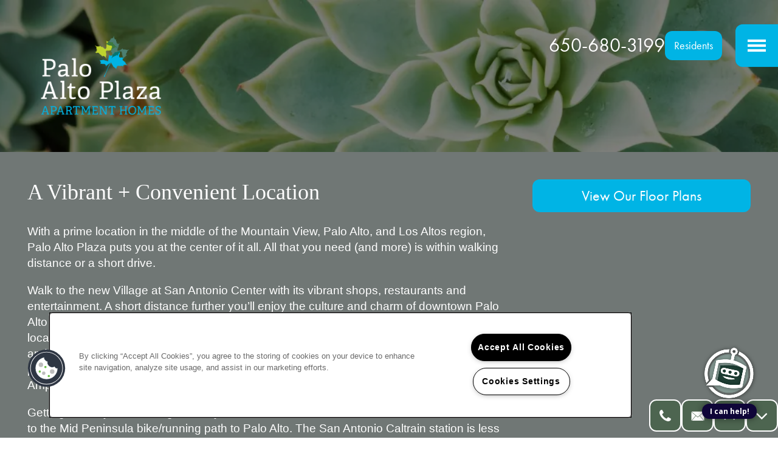

--- FILE ---
content_type: text/html
request_url: https://www.paloaltoplaza.com/apartments/ca/mountain-view/neighborhood
body_size: 23160
content:
<!DOCTYPE html>
<html lang="en" >
  <head id="drop-target-head">
    <title>Northwest Mountain View Apartments near Stanford University</title>

    <!-- OneTrust Cookies Consent Notice start for paloaltoplaza.com -->
<script type="text/javascript" src="https://cdn.cookielaw.org/consent/c2c843f1-2411-424f-ab74-7069748fe5ba/OtAutoBlock.js" ></script>
<script src="https://cdn.cookielaw.org/scripttemplates/otSDKStub.js" type="text/javascript" charset="UTF-8" data-domain-script="c2c843f1-2411-424f-ab74-7069748fe5ba" ></script>
<script type="text/javascript">
function OptanonWrapper() { }
</script>
<!-- OneTrust Cookies Consent Notice end for paloaltoplaza.com -->
          <script type="text/javascript">
        window.dataLayer = window.dataLayer || [];
        dataLayer.push({
  "G5_CLIENT_ID": "g5-c-iqbdxrhy-acco-management-co-client",
  "G5_GA4_CLIENT_TRACKING_ID": "G-62H1KSKZM5",
  "G5_STORE_ID": "g5-cl-57b5veikj-palo-alto-plaza",
  "G5_INDUSTRY_ID": "Apartments",
  "G5_THEME_ID": "Venture - Classic",
  "G5_CMS_VERSION": "v8.9.5",
  "G5_PLATFORM_ID": "Cloud",
  "G5_DNI_SCRIPT_ID": "5aacf9aa-e130-4d54-99a2-08dd7de9dda7",
  "G5_CLIENT_TRACKING_ID": "UA-44034011-9"
});
      </script>
      <!-- Google Tag Manager -->
        <script type="text/javascript">(function(w,d,s,l,i){w[l]=w[l]||[];w[l].push({'gtm.start':
        new Date().getTime(),event:'gtm.js'});var f=d.getElementsByTagName(s)[0],
        j=d.createElement(s),dl=l!='dataLayer'?'&l='+l:'';j.async=true;j.src=
        '//www.googletagmanager.com/gtm.js?id='+i+dl;f.parentNode.insertBefore(j,f);
        })(window,document,'script','dataLayer','GTM-KTND');</script>
      <!-- End Google Tag Manager -->

    

    <meta charset="utf-8">

    <meta name="keywords" content="" />

  <meta name='google-site-verification' content="tpjADjc8NwZDiX_MvQHoYuuVn9tMyGOvYx7UwfOrXvE" />





  <link rel="shortcut icon" href="https://res.cloudinary.com/g5-assets-cld/image/upload/x_1050,y_206,h_589,w_589,c_crop/q_auto,f_auto,fl_lossy,g_center,h_16,w_16/g5/g5-c-iqbdxrhy-acco-management-co-client/g5-cl-57b5veikj-palo-alto-plaza/uploads/Palo-Alto-Plaza_1_rnqniu.png" />



<script type="text/javascript">
  setTimeout(function(){var a=document.createElement("script");
    var b=document.getElementsByTagName("script")[0];
    a.src=document.location.protocol+"//dnn506yrbagrg.cloudfront.net/pages/scripts/0024/8426.js?"+Math.floor(new Date().getTime()/3600000);
    a.async=true;a.type="text/javascript";b.parentNode.insertBefore(a,b)}, 1);
</script>

























<script class="structured-data-widget" type="application/ld+json">
{
  "@context": "https://schema.org",
  "@type": "ApartmentComplex",
  
  "address": {
    "@type": "PostalAddress",
    "addressLocality": "Mountain View",
    "addressRegion": "CA",
    "postalCode": "94040",
    "streetAddress": "541 Del Medio Ave"
  },
  
    "description": "An unmatched sanctuary in an extraordinary Silicon Valley location, Palo Alto Plaza is designed for those who appreciate smart urban living. Enjoy the convenience of shopping, dining and entertainment at your doorstep, and the connection of a Caltrain station just moments away. Explore a short distance further for the culture and charm of downtown Mountain View or downtown Palo Alto. Come home to a sunny and spacious apartment with designer features. Soak up the tranquil waterscape sounds of a one-of-a-kind sculptural fountain in the lush central garden, unwind in the resort-style pool, or workout in the fitness center.",
  
  "image": "https://g5-assets-cld-res.cloudinary.com/image/upload/q_auto,f_auto,fl_lossy,c_fill,g_center,h_300,w_300/v1551900069/g5/g5-c-iqbdxrhy-acco-management-co-client/g5-cl-57b5veikj-palo-alto-plaza/services/IMG_6982.3_ekn8jc.jpg",
  "name": "Palo Alto Plaza",
  
  "openingHoursSpecification": [{"@type":"OpeningHoursSpecification","dayOfWeek":["Monday"],"opens":"09:00","closes":"18:00"},{"@type":"OpeningHoursSpecification","dayOfWeek":["Tuesday"],"opens":"09:00","closes":"18:00"},{"@type":"OpeningHoursSpecification","dayOfWeek":["Wednesday"],"opens":"09:00","closes":"18:00"},{"@type":"OpeningHoursSpecification","dayOfWeek":["Thursday"],"opens":"09:00","closes":"18:00"},{"@type":"OpeningHoursSpecification","dayOfWeek":["Friday"],"opens":"09:00","closes":"18:00"},{"@type":"OpeningHoursSpecification","dayOfWeek":["Saturday"],"opens":"09:00","closes":"18:00"},{"@type":"OpeningHoursSpecification","dayOfWeek":["Sunday"],"opens":"10:00","closes":"17:00"}],
  
  
  "hasMap": "https://www.google.com/maps?cid=14244092481184624424",
  
  
  "geo": {
    "@type": "GeoCoordinates",
    "latitude": "37.4040095",
    "longitude": "-122.1156033"
  },
  
  
  
  "telephone": "650-397-2216",
  "url": "https://www.paloaltoplaza.com"
}
</script>

<meta name="description" content="Palo Alto Plaza is located in a great gated community for your new home. We are near Stanford University in Northwest Mountain View near The Crossings.">

    <!-- for devices that don't support viewport -->
    <meta name="HandheldFriendly" content="True">
    <meta name="MobileOptimized" content="320">
    <meta name="viewport" content="width=device-width, initial-scale=1.0">
    <meta name="format-detection" content="telephone=no" />

    <script type="text/javascript">
      var hostReg = new RegExp("g5dns|g5static", "g");
      if (hostReg.exec(location.hostname)) {
        var meta = document.createElement('meta');
        meta.name = "robots";
        meta.content = "noindex";
        document.getElementsByTagName('head')[0].appendChild(meta);
      }
    </script>

      <script>var loaded=false;</script>
<script src="https://js.honeybadger.io/v3.0/honeybadger.min.js" onload="loaded=true;"></script>

<script type="text/javascript">
  if (loaded) {
    Honeybadger.configure({
      apiKey: '202fb6a2'
    });

    // Limit error reporting to production static sites
    Honeybadger.beforeNotify(function(notice) {
      if (/content-management-system|g5marketingcloud|g5static/i.test(notice.url)) { return false; }
    });

    function notifyHoneyBadger(asset_path) { Honeybadger.notify("Error loading " + asset_path) }
  }
</script>


  <script type="text/javascript">
    if (!window.console)var console={log:function(){},warn:function(){},error:function(){},time:function(){},timeEnd:function(){}};
  </script>

  <style>
  :root {
    --theme_primary_font: futura-pt;
    --theme_secondary_font: futura-pt;
    --theme_base_font: ;
    --theme_primary_color: #8a908e;
    --theme_secondary_color: #2a552c;
    --theme_tertiary_color: #00b4e5;
    --theme_footer_color: #2a552c;
    --theme_footer_text_color: #ffffff;
    --theme_header_color: #00b4e5;
    --theme_header_text_color: #ffffff;
    --theme_body_link_color: #a3b431;
    --theme_primary_color_darken_5: #7d8481;
    --theme_secondary_color_darken_5: #224423;
    --theme_tertiary_color_darken_5: #00a0cc;
    --theme_footer_color_darken_5: #224423;
    --theme_footer_text_color_darken_5: #f2f2f2;
    --theme_header_color_darken_5: #00a0cc;
    --theme_header_text_color_darken_5: #f2f2f2;
    --theme_body_link_color_darken_5: #91a02c;
    --theme_primary_color_darken_10: #707775;
    --theme_secondary_color_darken_10: #19331a;
    --theme_tertiary_color_darken_10: #008cb2;
    --theme_footer_color_darken_10: #19331a;
    --theme_footer_text_color_darken_10: #e6e6e6;
    --theme_header_color_darken_10: #008cb2;
    --theme_header_text_color_darken_10: #e6e6e6;
    --theme_body_link_color_darken_10: #7f8c26;
    --theme_primary_color_darken_15: #646968;
    --theme_secondary_color_darken_15: #121;
    --theme_tertiary_color_darken_15: #007899;
    --theme_footer_color_darken_15: #121;
    --theme_footer_text_color_darken_15: #d9d9d9;
    --theme_header_color_darken_15: #007899;
    --theme_header_text_color_darken_15: #d9d9d9;
    --theme_body_link_color_darken_15: #6d7821;
    --theme_primary_color_darken_20: #585c5b;
    --theme_secondary_color_darken_20: #081109;
    --theme_tertiary_color_darken_20: #00647f;
    --theme_footer_color_darken_20: #081109;
    --theme_footer_text_color_darken_20: #ccc;
    --theme_header_color_darken_20: #00647f;
    --theme_header_text_color_darken_20: #ccc;
    --theme_body_link_color_darken_20: #5a641b;
    --theme_primary_color_darken_25: #4b4f4e;
    --theme_secondary_color_darken_25: #000;
    --theme_tertiary_color_darken_25: #005066;
    --theme_footer_color_darken_25: #000;
    --theme_footer_text_color_darken_25: #bfbfbf;
    --theme_header_color_darken_25: #005066;
    --theme_header_text_color_darken_25: #bfbfbf;
    --theme_body_link_color_darken_25: #485016;
    --theme_primary_color_darken_30: #3f4241;
    --theme_secondary_color_darken_30: #000;
    --theme_tertiary_color_darken_30: #003c4c;
    --theme_footer_color_darken_30: #000;
    --theme_footer_text_color_darken_30: #b3b3b3;
    --theme_header_color_darken_30: #003c4c;
    --theme_header_text_color_darken_30: #b3b3b3;
    --theme_body_link_color_darken_30: #363c10;
    --theme_primary_color_darken_35: #323534;
    --theme_secondary_color_darken_35: #000;
    --theme_tertiary_color_darken_35: #002833;
    --theme_footer_color_darken_35: #000;
    --theme_footer_text_color_darken_35: #a6a6a6;
    --theme_header_color_darken_35: #002833;
    --theme_header_text_color_darken_35: #a6a6a6;
    --theme_body_link_color_darken_35: #24280b;
    --theme_primary_color_darken_40: #262827;
    --theme_secondary_color_darken_40: #000;
    --theme_tertiary_color_darken_40: #001419;
    --theme_footer_color_darken_40: #000;
    --theme_footer_text_color_darken_40: #999;
    --theme_header_color_darken_40: #001419;
    --theme_header_text_color_darken_40: #999;
    --theme_body_link_color_darken_40: #121405;
    --theme_primary_color_darken_45: #1a1b1a;
    --theme_secondary_color_darken_45: #000;
    --theme_tertiary_color_darken_45: #000;
    --theme_footer_color_darken_45: #000;
    --theme_footer_text_color_darken_45: #8c8c8c;
    --theme_header_color_darken_45: #000;
    --theme_header_text_color_darken_45: #8c8c8c;
    --theme_body_link_color_darken_45: #000;
    --theme_primary_color_darken_50: #0d0e0e;
    --theme_secondary_color_darken_50: #000;
    --theme_tertiary_color_darken_50: #000;
    --theme_footer_color_darken_50: #000;
    --theme_footer_text_color_darken_50: gray;
    --theme_header_color_darken_50: #000;
    --theme_header_text_color_darken_50: gray;
    --theme_body_link_color_darken_50: #000;
    --theme_primary_color_darken_55: #010101;
    --theme_secondary_color_darken_55: #000;
    --theme_tertiary_color_darken_55: #000;
    --theme_footer_color_darken_55: #000;
    --theme_footer_text_color_darken_55: #737373;
    --theme_header_color_darken_55: #000;
    --theme_header_text_color_darken_55: #737373;
    --theme_body_link_color_darken_55: #000;
    --theme_primary_color_darken_60: #000;
    --theme_secondary_color_darken_60: #000;
    --theme_tertiary_color_darken_60: #000;
    --theme_footer_color_darken_60: #000;
    --theme_footer_text_color_darken_60: #666;
    --theme_header_color_darken_60: #000;
    --theme_header_text_color_darken_60: #666;
    --theme_body_link_color_darken_60: #000;
    --theme_primary_color_lighten_5: #979c9b;
    --theme_secondary_color_lighten_5: #326635;
    --theme_tertiary_color_lighten_5: #00c8ff;
    --theme_footer_color_lighten_5: #326635;
    --theme_footer_text_color_lighten_5: #fff;
    --theme_header_color_lighten_5: #00c8ff;
    --theme_header_text_color_lighten_5: #fff;
    --theme_body_link_color_lighten_5: #b5c836;
    --theme_primary_color_lighten_10: #a4a9a7;
    --theme_secondary_color_lighten_10: #3b773e;
    --theme_tertiary_color_lighten_10: #19ceff;
    --theme_footer_color_lighten_10: #3b773e;
    --theme_footer_text_color_lighten_10: #fff;
    --theme_header_color_lighten_10: #19ceff;
    --theme_header_text_color_lighten_10: #fff;
    --theme_body_link_color_lighten_10: #bdce4a;
    --theme_primary_color_lighten_15: #b1b5b4;
    --theme_secondary_color_lighten_15: #438847;
    --theme_tertiary_color_lighten_15: #33d3ff;
    --theme_footer_color_lighten_15: #438847;
    --theme_footer_text_color_lighten_15: #fff;
    --theme_header_color_lighten_15: #33d3ff;
    --theme_header_text_color_lighten_15: #fff;
    --theme_body_link_color_lighten_15: #c4d35e;
    --theme_primary_color_lighten_20: #bec2c1;
    --theme_secondary_color_lighten_20: #4c994f;
    --theme_tertiary_color_lighten_20: #4cd9ff;
    --theme_footer_color_lighten_20: #4c994f;
    --theme_footer_text_color_lighten_20: #fff;
    --theme_header_color_lighten_20: #4cd9ff;
    --theme_header_text_color_lighten_20: #fff;
    --theme_body_link_color_lighten_20: #cbd972;
    --theme_primary_color_lighten_25: #cbcecd;
    --theme_secondary_color_lighten_25: #54aa58;
    --theme_tertiary_color_lighten_25: #66deff;
    --theme_footer_color_lighten_25: #54aa58;
    --theme_footer_text_color_lighten_25: #fff;
    --theme_header_color_lighten_25: #66deff;
    --theme_header_text_color_lighten_25: #fff;
    --theme_body_link_color_lighten_25: #d3de86;
    --theme_primary_color_lighten_30: #d9dada;
    --theme_secondary_color_lighten_30: #65b369;
    --theme_tertiary_color_lighten_30: #7fe4ff;
    --theme_footer_color_lighten_30: #65b369;
    --theme_footer_text_color_lighten_30: #fff;
    --theme_header_color_lighten_30: #7fe4ff;
    --theme_header_text_color_lighten_30: #fff;
    --theme_body_link_color_lighten_30: #dae49a;
    --theme_primary_color_lighten_35: #e6e7e6;
    --theme_secondary_color_lighten_35: #76bb79;
    --theme_tertiary_color_lighten_35: #99e9ff;
    --theme_footer_color_lighten_35: #76bb79;
    --theme_footer_text_color_lighten_35: #fff;
    --theme_header_color_lighten_35: #99e9ff;
    --theme_header_text_color_lighten_35: #fff;
    --theme_body_link_color_lighten_35: #e1e9ae;
    --theme_primary_color_lighten_40: #f3f3f3;
    --theme_secondary_color_lighten_40: #87c48a;
    --theme_tertiary_color_lighten_40: #b2efff;
    --theme_footer_color_lighten_40: #87c48a;
    --theme_footer_text_color_lighten_40: #fff;
    --theme_header_color_lighten_40: #b2efff;
    --theme_header_text_color_lighten_40: #fff;
    --theme_body_link_color_lighten_40: #e9efc2;
    --theme_primary_color_lighten_45: #fff;
    --theme_secondary_color_lighten_45: #98cc9b;
    --theme_tertiary_color_lighten_45: #ccf4ff;
    --theme_footer_color_lighten_45: #98cc9b;
    --theme_footer_text_color_lighten_45: #fff;
    --theme_header_color_lighten_45: #ccf4ff;
    --theme_header_text_color_lighten_45: #fff;
    --theme_body_link_color_lighten_45: #f0f4d7;
    --theme_primary_color_lighten_50: #fff;
    --theme_secondary_color_lighten_50: #a9d5ab;
    --theme_tertiary_color_lighten_50: #e5f9ff;
    --theme_footer_color_lighten_50: #a9d5ab;
    --theme_footer_text_color_lighten_50: #fff;
    --theme_header_color_lighten_50: #e5f9ff;
    --theme_header_text_color_lighten_50: #fff;
    --theme_body_link_color_lighten_50: #f8f9eb;
    --theme_primary_color_lighten_55: #fff;
    --theme_secondary_color_lighten_55: #baddbc;
    --theme_tertiary_color_lighten_55: #fff;
    --theme_footer_color_lighten_55: #baddbc;
    --theme_footer_text_color_lighten_55: #fff;
    --theme_header_color_lighten_55: #fff;
    --theme_header_text_color_lighten_55: #fff;
    --theme_body_link_color_lighten_55: #fff;
    --theme_primary_color_lighten_60: #fff;
    --theme_secondary_color_lighten_60: #cbe6cd;
    --theme_tertiary_color_lighten_60: #fff;
    --theme_footer_color_lighten_60: #cbe6cd;
    --theme_footer_text_color_lighten_60: #fff;
    --theme_header_color_lighten_60: #fff;
    --theme_header_text_color_lighten_60: #fff;
    --theme_body_link_color_lighten_60: #fff;
  }
</style>


    <base href="/">
    <script type="text/javascript">
  function cssLoadError() {
    this.onerror=null;
    this.href="/stylesheets/application-ddd2b73fadcf3fa1dc4789baa53d76b487cc0f20.min.css".replace(/-[0-9a-f]+(\.min.css)/, '$1');
    notifyHoneyBadger("/stylesheets/application-ddd2b73fadcf3fa1dc4789baa53d76b487cc0f20.min.css | g5-clw-1zak1gdn-palo-alto-plaza-apartments-8f77377e2ea91fbdea2b0ccbe34b50d4");
  };
</script>

<link rel="stylesheet" media="screen" href="/stylesheets/application-ddd2b73fadcf3fa1dc4789baa53d76b487cc0f20.min.css" onerror="cssLoadError.call(this)" />

<link rel='canonical' href='https://www.paloaltoplaza.com/apartments/ca/mountain-view/neighborhood' />
  </head>


  <body class=" page-neighborhood web-page-template site-location">
          <!-- Google Tag Manager (noscript) -->
        <noscript><iframe src="//www.googletagmanager.com/ns.html?id=GTM-KTND"
        height="0" width="0" style="display:none;visibility:hidden"></iframe></noscript>
      <!-- End Google Tag Manager (noscript) -->


    



<!-- Updated 2026-01-14 07:20:53 PST - CMS: vv8.9.5 - DeployID: g5-clw-1zak1gdn-palo-alto-plaza-apartments-8f77377e2ea91fbdea2b0ccbe34b50d4-->

<div id="content-wrapper">

  <button class="collapsable-btn btn allow-push" data-target=".collapsable-content" data-toggle="collapse" aria-label="Menu">
    <span class="bars text">
      <span></span>
      <span></span>
      <span></span>
    </span>
  </button>

  <div class="collapsable-content collapse" id="drop-target-nav">


  <nav class="navigation widget" aria-label="primary" data-id="12951286" data-name="Navigation V2" data-beta="false" data-eol="false" data-open-design="false" data-premium-widget="false" data-is-layout="false">
    <ul class="top-nav location-nav">
<li><a href="/">Home</a></li>
<li><a href="/apartments/ca/mountain-view/floor-plans-and-virtual-tours">Floor Plans and Virtual Tours</a></li>
<li><a href="/apartments/ca/mountain-view/photos">Photos</a></li>
<li><a href="/apartments/ca/mountain-view/amenities">Amenities</a></li>
<li><a href="/apartments/ca/mountain-view/neighborhood">Neighborhood</a></li>
</ul>
  </nav>



</div> <!-- / .collapsable-content -->

  <div class="rows-layout layout" id="to-be-pushed">
    <header role="banner" aria-label="Main Navigation">
      <div class="content">

        <div class="buttons">
          <span id="drop-target-btn">























































<span class="ws-button--primary button button-list button-default button-display-default button-12951285 widget" id="button-12951285" data-id="12951285" data-name="Button" data-beta="false" data-eol="false" data-open-design="false" data-premium-widget="false" data-is-layout="false">

  <script class="config" type="application/json">
    {
      "widgetId": "button-12951285",
      "thirdPartyEnable": false,
      "hBEnable": false,
      "hBMobileOption": "hide",
      "hBMobileBreakpoint": ""
    }
  </script>

  <style>
  
    .button.button-12951285 .btn {

      
        background-color: #00b4e5 !important;
      

      

      

      

      

      

      

      

      

      

      

      

      

    }
    .button.button-12951285 .btn:hover {

      
        background-color: #00b4e5 !important;
      
      

      

      

      
      

    }
  

    @media screen and (max-width: ) {
      
    }

  </style>
  <a href="/apartments/ca/mountain-view/residents" role="button" tabindex="0">
    

    
      <span class="btn">
        Residents
      </span>
    
  </a>

  
</span>

</span>
        </div> <!-- / .buttons -->

        <div class="logo-container" id="drop-target-logo">









<style>
  
</style>

<div class="h-c-ret h-card">
  <a class="logo widget u-url" href="/" id="logo-12951284" data-id="12951284" data-name="Logo" data-beta="false" data-eol="false" data-open-design="false" data-premium-widget="false" data-is-layout="false">
		
  <script type="application/json" class="config">
    {
      "widgetId": "logo-12951284",
      "singleDomain":"false",
      "hrefSelector": "#logo-12951284",
      "enableMobileSpecificDisplay": false,
      "logoAltTag": "Palo Alto Plaza",
      "logoSourceUrl": "https://res.cloudinary.com/g5-assets-cld/image/upload/x_9,y_31,h_1585,w_2378,c_crop/q_auto,f_auto,fl_lossy,g_center,h_400,w_600/g5/g5-c-iqbdxrhy-acco-management-co-client/g5-cl-57b5veikj-palo-alto-plaza/uploads/Palo-Alto-Plaza_1_rnqniu.png",
      "mobileLogoSourceUrl": "",
      "mobileBreakpoint": "1349",
      "mobileLogoBackgroundColor": ""
    }
  </script>


    

    
      <img class="u-logo p-name" src="https://res.cloudinary.com/g5-assets-cld/image/upload/x_9,y_31,h_1585,w_2378,c_crop/q_auto,f_auto,fl_lossy,g_center,h_400,w_600/g5/g5-c-iqbdxrhy-acco-management-co-client/g5-cl-57b5veikj-palo-alto-plaza/uploads/Palo-Alto-Plaza_1_rnqniu.png" alt="Palo Alto Plaza" height="400" width="600" srcset="https://res.cloudinary.com/g5-assets-cld/image/upload/x_9,y_31,h_1585,w_2378,c_crop/q_auto,f_auto,fl_lossy,g_center,h_233,w_350/g5/g5-c-iqbdxrhy-acco-management-co-client/g5-cl-57b5veikj-palo-alto-plaza/uploads/Palo-Alto-Plaza_1_rnqniu.png 350w, https://res.cloudinary.com/g5-assets-cld/image/upload/x_9,y_31,h_1585,w_2378,c_crop/q_auto,f_auto,fl_lossy,g_center,h_274,w_412/g5/g5-c-iqbdxrhy-acco-management-co-client/g5-cl-57b5veikj-palo-alto-plaza/uploads/Palo-Alto-Plaza_1_rnqniu.png 412w, https://res.cloudinary.com/g5-assets-cld/image/upload/x_9,y_31,h_1585,w_2378,c_crop/q_auto,f_auto,fl_lossy,g_center,h_316,w_474/g5/g5-c-iqbdxrhy-acco-management-co-client/g5-cl-57b5veikj-palo-alto-plaza/uploads/Palo-Alto-Plaza_1_rnqniu.png 474w, https://res.cloudinary.com/g5-assets-cld/image/upload/x_9,y_31,h_1585,w_2378,c_crop/q_auto,f_auto,fl_lossy,g_center,h_357,w_536/g5/g5-c-iqbdxrhy-acco-management-co-client/g5-cl-57b5veikj-palo-alto-plaza/uploads/Palo-Alto-Plaza_1_rnqniu.png 536w, https://res.cloudinary.com/g5-assets-cld/image/upload/x_9,y_31,h_1585,w_2378,c_crop/q_auto,f_auto,fl_lossy,g_center,h_398,w_598/g5/g5-c-iqbdxrhy-acco-management-co-client/g5-cl-57b5veikj-palo-alto-plaza/uploads/Palo-Alto-Plaza_1_rnqniu.png 598w">
    
  </a>
</div>

</div> <!-- / .logo-container -->

      </div> <!-- / .content -->
    </header>

    <div id="drop-target-aside-before-main">






<!--[if IE 9]><script type="text/javascript">var noStickyNavForIE9 = true;</script><![endif]-->
<div class="contact-info-sheet widget hidden b-right contact-info-sheet-12951287" id="contact-info-sheet-12951287" role="complementary" aria-label="Contact Info Navigation" data-id="12951287" data-name="Contact Info Sheet" data-beta="false" data-eol="false" data-open-design="false" data-premium-widget="false" data-is-layout="false">
  <script class="config contact-info-sheet-config" type="application/json">
    {
      "cpnsUrl": "https://call-tracking-edge.g5marketingcloud.com/api/v1/phone_numbers",
      "locationUrn": "g5-cl-57b5veikj-palo-alto-plaza",
      "fadeDelay":"8",
      "third_party_chat":"",
      "chat_width":"640",
      "chat_height":"480",
      "widgetId": "contact-info-sheet-12951287",
      "layout": "b-right",
      "showScroll": "yes",
      "hideOnMobile": "false",
      "mobileBreakpoint": "980",
      "hideOnDesktop": "false",
      "desktopBreakpoint": "980",
      "showHome": "no",
      "phoneNumber": "650-397-2216",
      "showPhone": "yes"
    }
  </script>

  <style>
    
      .contact-info-sheet-12951287 .privacy-disclaimer a {
        color: inherit;
      }
    

    
      .contact-info-sheet-12951287 .privacy-disclaimer {
        color: inherit;
      }
    

    
    
    


    
    

    

    

    .contact-info-sheet-12951287 .form input[type=submit] {
      
      
      
      
      
      
      
      
      
      
      
        line-height: normal;
      
      
    }

    .contact-info-sheet-12951287 .form input[type=submit]:hover {
      
      
      
    }
  </style>

  <!-- Navigation Icons -->
  <div class="info-sheet-nav b-right">
    

    
      <!-- use phone service for this number -->
      <a aria-label="650-397-2216" class="number info-sheet-phone-btn info-sheet-toggle cis-btn contact-info-sheet-phone" href="tel:650-397-2216" title="Phone Number">
        <i class="fa fa-phone" aria-hidden="true"></i>
        <span class="p-tel">650-397-2216</span>
      </a>
    

    
      <a aria-label="Email Us" class="info-sheet-email-btn info-sheet-toggle cis-btn yes-toggle" href="/apartments/ca/mountain-view/contact-us" title="Email">
        <i class="fa fa-envelope-2" aria-hidden="true"></i>
        <span>Email</span>
      </a>
    

    

    

    
      <div class="info-sheet-page-up info-sheet-pagination cis-btn" title="Scroll Up" aria-hidden="true">
        <i class="fa fa-angle-up" aria-hidden="true"></i>
        <span>UP</span>
      </div>

      <div class="info-sheet-page-down info-sheet-pagination cis-btn" title="Scroll Down" aria-hidden="true">
        <i class="fa fa-angle-down" aria-hidden="true"></i>
        <span>DOWN</span>
      </div>
    
  </div>

  <!-- Main Content / Fly Outs -->
  <div class="info-sheet-content">
    
      <div class="info-sheet-phone">
        <a class="number" href="tel:650-397-2216">
          <span class="p-tel tel">650-397-2216</span>
        </a>
      </div> <!-- end .info-sheet-phone -->
    

    
      <div class="info-sheet-email">

        <div class="g5-enhanced-form">
          <script class="config" type="application/json">
            {
              
              "formUrl": "https://client-leads.g5marketingcloud.com/api/v1/locations/g5-cl-57b5veikj-palo-alto-plaza/html_forms/contact_name_phone_email_message"
            }
          </script>

          <p>
            You are using an older, unsupported browser. Please <a href="https://client-leads.g5marketingcloud.com/api/v1/locations/g5-cl-57b5veikj-palo-alto-plaza/html_forms/contact_name_phone_email_message.html" target="_blank">visit this link</a> to contact us.
          </p>
        </div> <!-- end form -->
      </div> <!-- end .info-sheet-email -->
    
  </div> <!-- end .info-sheet-content -->
</div> <!-- end .contact-info-sheet -->

<div class="phone phone-number-12951288 widget" id="phone-number-12951288" data-id="12951288" data-name="Phone Number" data-beta="false" data-eol="false" data-open-design="false" data-premium-widget="false" data-is-layout="false">
  <script class="config phone-config" type="application/json">
    {
      "clientUrn": "g5-c-iqbdxrhy-acco-management-co-client",
      "locationUrn": "g5-cl-57b5veikj-palo-alto-plaza",
      "displayPhone": "false",
      "appendPhone": "true",
      "prependPhone": "false",
      "appendElements": "header .buttons",
      "defaultPhoneNumber": "650-397-2216",
      "widgetId": "phone-number-12951288"
    }
  </script>

  

  
</div>

<!-- CSS OVERRIDE -->
<style type="text/css">
  .contact-info-sheet input[type=submit] {
    color: #fff;
}

.review-body a {
    color: #296754;
}

@media screen and (max-width: 899px) {
    header[role=banner] {
        background-color: white!important;
    }
.p-tel.tel {
        color: #fff !important;
    }
}

.contact-info-sheet .info-sheet-content {
    color: #fff!important;
}

.lead-form .form-instruction {
    color: red!important;
}

/* CSS override for H1, H2, and H3 font per the client request. 11/14 - JusticeD*/
h1, h2, h3, .paragraph-heading-2 {
font-family: "adelle"!important;
}

/* Changes the color of the header background - Olivia Russell 1/18/19 */
header[role=banner] {
    background-color:  #cecab1 !important;
}



.review-configuration-error {
display: none;
}
</style>



<div id="promoted-reviews-12951290" class="promoted-reviews widget" data-id="12951290" data-name="Promoted Reviews" data-beta="false" data-eol="false" data-open-design="false" data-premium-widget="false" data-is-layout="false">
  <script class="config" type="application/json">
    {
      
      "reviewType": "hcard",
      

      "brandedName": "Palo Alto Plaza",
      "reviewPageUrl": "/apartments/ca/mountain-view/reviews",
      "insertReviewSchema": ".contact-info",
      "fullReviewContent": "false",
      "widgetId": "promoted-reviews-12951290",
      "apiUrlId" : "8375",
      "useChatmeterReviews" : "true",
      "customLocationUrn": "g5-cl-57b5veikj-palo-alto-plaza",
      "chatmeterApiHost": "https://g5-api-proxy.g5marketingcloud.com",
      "reputationManagerApiHost": "https://reputation.g5search.com",
      "chatmeterCampaignId": "",
      "googlePlaceID": "",
      "chatmeterFormId": "5ac69bc5d650b8c34c0d49f5",
      "chatmeterSocialEnabled": "false",
      "chatmeterReputationEnabled": "false",
      "chatmeterReputationLiteEnabled": "false",
      "chatmeterListingManagementEnabled": "true",
      "yextEnabled": true,
      "yextApiHost": "https://g5-api-proxy.g5marketingcloud.com",
      "yextLocationId": "g5-cl-57b5veikj-palo-alto-plaza",
      "yextAccountId": "g5-c-iqbdxrhy-acco-management-co-client",
      "yextFirstPartyReviewPage": "",
      "excludedSources": "",
      "minRecommendation": "",
      "countAllReviews": "",
      "responseAuthor": "",
      "ratingsToDisplay": "4star,5star,positive",
      "maxNumberReviews": "25",
      "reviewsIntegration": "chatmeter"
    }
  </script>

  
  
  
  
  

  <div class="promoted-reviews-content">
    
  </div>
  
</div>
</div>

    <section role="main" id="drop-target-main">






































<div class="row content-stripe-widget row-widget    bg-cover  normal-bg  row-12951433" id="row-12951433" style="" data-id="12951433" data-name="Content Stripe" data-beta="false" data-eol="false" data-open-design="false" data-premium-widget="false" data-is-layout="true">

  <script class="config" type="application/json">
    {
      "widgetId": "row-12951433",
      "backgroundImageURL": "",
      "mobileSettingOption": "none",
      "mobileReplaceImg": "",
      "mobileHideBackgroundImageBreakpoint": "979",
      "mobileHideBgImgFontColor": "",
      "rowBackgroundColor": "",
      "rowTextColor": "default",
      "mobileRowTextColor": "default"
    }
  </script>

  <style>
    

    

    

    

    

    

    

    .row-12951433 > .content {
      
      
      
    }

    @media screen and (max-width: 766px) {
      .row-12951433 > .content {
        
        
        
      }
    }

    

    

    

    
  </style>

  <div class="content row-single">
    <div class="row-grid">

      <div class="col col-1" id="drop-target-1-column-12951433">































<figure class="photo-ret photo photo-12951434  photo-block  widget h-media " id="photo-12951434" data-id="12951434" data-name="Photo" data-beta="false" data-eol="false" data-open-design="false" data-premium-widget="false" data-is-layout="false">

  <script class="config photo-config" type="application/json">
    {
      "widgetId": "photo-12951434",
      "enableMobileSpecificDisplay": false,
      "mobileBreakpoint": "736"
      
      
    }
  </script>

  <style>

    

    

    
      
        .photo.photo-12951434 .filter {
          background: #000;
          opacity: 0.5;
        }
      
      
    

    

  </style>

  <div class="photo-wrapper">

    

    

      

        
        <div class="filter"></div>
        

        <img loading="lazy" class="u-photo" src="https://g5-assets-cld-res.cloudinary.com/image/upload/x_0,y_1287,h_612,w_4896,c_crop/q_auto,f_auto,c_fill,g_center,h_250,w_2000/v1552582562/g5/g5-c-iqbdxrhy-acco-management-co-client/g5-cl-57b5veikj-palo-alto-plaza/uploads/GettyImages-500443965_qbgvyz.jpg" alt="Neighborhood near Palo Alto Plaza in Mountain View, California" height="250" width="2000" srcset="https://g5-assets-cld-res.cloudinary.com/image/upload/x_0,y_1287,h_612,w_4896,c_crop/q_auto,f_auto,c_fill,g_center,h_43,w_350/v1552582562/g5/g5-c-iqbdxrhy-acco-management-co-client/g5-cl-57b5veikj-palo-alto-plaza/uploads/GettyImages-500443965_qbgvyz.jpg 350w, https://g5-assets-cld-res.cloudinary.com/image/upload/x_0,y_1287,h_612,w_4896,c_crop/q_auto,f_auto,c_fill,g_center,h_95,w_762/v1552582562/g5/g5-c-iqbdxrhy-acco-management-co-client/g5-cl-57b5veikj-palo-alto-plaza/uploads/GettyImages-500443965_qbgvyz.jpg 762w, https://g5-assets-cld-res.cloudinary.com/image/upload/x_0,y_1287,h_612,w_4896,c_crop/q_auto,f_auto,c_fill,g_center,h_146,w_1174/v1552582562/g5/g5-c-iqbdxrhy-acco-management-co-client/g5-cl-57b5veikj-palo-alto-plaza/uploads/GettyImages-500443965_qbgvyz.jpg 1174w, https://g5-assets-cld-res.cloudinary.com/image/upload/x_0,y_1287,h_612,w_4896,c_crop/q_auto,f_auto,c_fill,g_center,h_198,w_1586/v1552582562/g5/g5-c-iqbdxrhy-acco-management-co-client/g5-cl-57b5veikj-palo-alto-plaza/uploads/GettyImages-500443965_qbgvyz.jpg 1586w, https://g5-assets-cld-res.cloudinary.com/image/upload/x_0,y_1287,h_612,w_4896,c_crop/q_auto,f_auto,c_fill,g_center,h_249,w_1998/v1552582562/g5/g5-c-iqbdxrhy-acco-management-co-client/g5-cl-57b5veikj-palo-alto-plaza/uploads/GettyImages-500443965_qbgvyz.jpg 1998w">

        

      

    

  </div>

</figure>
</div>

      

      

      

      

    </div>
  </div>
</div>







































<div class="row content-stripe-widget row-widget  text-light  bg-cover  normal-bg  row-12951435" id="row-12951435" style="" data-id="12951435" data-name="Content Stripe" data-beta="false" data-eol="false" data-open-design="false" data-premium-widget="false" data-is-layout="true">

  <script class="config" type="application/json">
    {
      "widgetId": "row-12951435",
      "backgroundImageURL": "",
      "mobileSettingOption": "none",
      "mobileReplaceImg": "",
      "mobileHideBackgroundImageBreakpoint": "979",
      "mobileHideBgImgFontColor": "",
      "rowBackgroundColor": "",
      "rowTextColor": "light",
      "mobileRowTextColor": "default"
    }
  </script>

  <style>
    

    

    

    

    

    

    

    .row-12951435 > .content {
      
      
      
    }

    @media screen and (max-width: 766px) {
      .row-12951435 > .content {
        
        
        
      }
    }

    

    

    

    
  </style>

  <div class="content row-uneven-thirds-2">
    <div class="row-grid">

      <div class="col col-1" id="drop-target-1-column-12951435">












<style>
  

  

  
</style>

<div class="column column-widget   column-12951436" data-id="12951436" data-name="Column" data-beta="false" data-eol="false" data-open-design="false" data-premium-widget="false" data-is-layout="true">
  <div class="column-content column-one">

    <div class="row-1" id="drop-target-1-row-12951436">
<div class="html-12951437 html widget" id="html-12951437" data-id="12951437" data-name="HTML" data-beta="false" data-eol="false" data-open-design="false" data-premium-widget="false" data-is-layout="false">

<script class="config" type="application/json">
  {
    "widgetId": "html-12951437",
    "clientUrn": "g5-c-iqbdxrhy-acco-management-co-client",
    "cpnsUrl": "https://call-tracking-edge.g5marketingcloud.com/api/v1/phone_numbers",
    "locationUrn": "g5-cl-57b5veikj-palo-alto-plaza",
    "phoneNumber": "650-397-2216"
  }
</script>

<style>
  

  

  

  

  

  @media screen and (max-width: 767px) {
    
    
  }

</style>

  <div class="html-content">
    <h1>A Vibrant + Convenient Location</h1>

<p>With a prime location in the middle of the Mountain View, Palo Alto, and Los Altos region, Palo Alto Plaza puts you at the center of it all. All that you need (and more) is within walking distance or a short drive.</p>

<p>Walk to the new Village at San Antonio Center with its vibrant shops, restaurants and entertainment. A short distance further you’ll enjoy the culture and charm of downtown Palo Alto or downtown Mountain View, each boasting numerous restaurants and outdoor cafes, local coffee shops, bookstores and theaters, as well as frequent farmers markets, festivals and live music. Take a quick drive to Shoreline Park for boating, jogging, biking, golf or picnicking, or for your favorite music acts and other performances at Shoreline Amphitheater.</p>

<p>Getting where you want to go is easy from Palo Alto Plaza. Across the street there is access to the Mid Peninsula bike/running path to Palo Alto. The San Antonio Caltrain station is less than a 15-minute walk from the apartment community, and residents have easy access to highways 101, 280, 85, and 237. Whether heading to work at one of the area’s major tech companies, or exploring the neighborhood in search of food, fun, or shopping, you’ll see why Palo Alto Plaza is the perfect blend of urban excitement and access, convenience and calm.</p>

  </div>
</div>
</div>

    

    

    

    

    
  </div>
</div>
</div>

      
        <div class="col col-2" id="drop-target-2-column-12951435">












<style>
  

  

  
</style>

<div class="column column-widget   column-12951438" data-id="12951438" data-name="Column" data-beta="false" data-eol="false" data-open-design="false" data-premium-widget="false" data-is-layout="true">
  <div class="column-content column-one">

    <div class="row-1" id="drop-target-1-row-12951438">





























<div class="ws-cta--primary action-calls custom-action-calls widget calls-to-action-12951439" id="calls-to-action-12951439" data-id="12951439" data-name="Calls To Action" data-beta="false" data-eol="false" data-open-design="false" data-premium-widget="false" data-is-layout="false">
  <script class="config" type="application/json">
    {
      "previewUrl1": "g5-clw-1zak1gdn-palo-alto-plaza-apartments/apartments/ca/mountain-view/floor-plans-and-virtual-tours",
      "previewUrl2": "",
      "previewUrl3": "",
      "previewUrl4": "",
      "widgetId": "calls-to-action-12951439"
    }
  </script>

  <style>

  
  .calls-to-action-12951439 .cta-heading {
    
    
  }

  
  
    .calls-to-action-12951439 .cta-item a,
    .calls-to-action-12951439 div a,
    .calls-to-action-12951439 li a {
      
      
      
      
      
      
      
      
      
      
      
      display: inline-block;
      text-decoration: none;
    }

    .calls-to-action-12951439 .cta-item a:hover,
    .calls-to-action-12951439 div a:hover,
    .calls-to-action-12951439 li a:hover {
      
      
      text-decoration: none;
    }
  

    

    
  </style>

  

  
  

    

  <div class="cta-wrap">

    

      
      
      
      

      
      
      

      
      

      
      

      
        <div class="cta-item cta-item-1">
          <a href="/apartments/ca/mountain-view/floor-plans-and-virtual-tours" class=" " role="button" tabindex="0">
            View Our Floor Plans
          </a>
        </div>
      

    

      
      
      
      

      
      
      

      
      

      
      

      

    

      
      
      
      

      
      
      

      
      

      
      

      

    

      
      
      
      

      
      
      

      
      

      
      

      

    

  </div>
</div>
</div>

    

    

    

    

    
  </div>
</div>
</div>
      

      

      

      

    </div>
  </div>
</div>







































<div class="row content-stripe-widget row-widget  text-light  bg-cover row-overlay fixed-bg lazy-background-images row-12951440" id="row-12951440" style="" data-id="12951440" data-name="Content Stripe" data-beta="false" data-eol="false" data-open-design="false" data-premium-widget="false" data-is-layout="true">

  <script class="config" type="application/json">
    {
      "widgetId": "row-12951440",
      "backgroundImageURL": "https://g5-assets-cld-res.cloudinary.com/image/upload/x_248,y_423,h_1226,w_2229,c_crop/q_auto,f_auto,c_fill,g_center,h_1100,w_2000/v1552586677/g5/g5-c-iqbdxrhy-acco-management-co-client/g5-cl-57b5veikj-palo-alto-plaza/uploads/GettyImages-994808176_cq448i.jpg",
      "mobileSettingOption": "none",
      "mobileReplaceImg": "",
      "mobileHideBackgroundImageBreakpoint": "979",
      "mobileHideBgImgFontColor": "",
      "rowBackgroundColor": "",
      "rowTextColor": "light",
      "mobileRowTextColor": "default"
    }
  </script>

  <style>
    

    

    
      .row-12951440::before {
        background-color: #000;
        opacity: 0.25;
      }
    

    

    

    

    

    .row-12951440 > .content {
      
      
      
    }

    @media screen and (max-width: 766px) {
      .row-12951440 > .content {
        
        
        
      }
    }

    

    

    

    
      
        .row-12951440.lazy-background-images {
          background-image: none;
        }
        .row-12951440:not(.lazy-background-images) {
          background-image: url(https://g5-assets-cld-res.cloudinary.com/image/upload/x_248,y_423,h_1226,w_2229,c_crop/q_auto,f_auto,c_fill,g_center,h_1100,w_2000/v1552586677/g5/g5-c-iqbdxrhy-acco-management-co-client/g5-cl-57b5veikj-palo-alto-plaza/uploads/GettyImages-994808176_cq448i.jpg);
        }
      
    
  </style>

  <div class="content row-single">
    <div class="row-grid">

      <div class="col col-1" id="drop-target-1-column-12951440">












<style>
  

  

  
</style>

<div class="column column-widget   column-12951441" data-id="12951441" data-name="Column" data-beta="false" data-eol="false" data-open-design="false" data-premium-widget="false" data-is-layout="true">
  <div class="column-content column-one">

    <div class="row-1" id="drop-target-1-row-12951441">
<div class="html-12951442 html widget" id="html-12951442" data-id="12951442" data-name="HTML" data-beta="false" data-eol="false" data-open-design="false" data-premium-widget="false" data-is-layout="false">

<script class="config" type="application/json">
  {
    "widgetId": "html-12951442",
    "clientUrn": "g5-c-iqbdxrhy-acco-management-co-client",
    "cpnsUrl": "https://call-tracking-edge.g5marketingcloud.com/api/v1/phone_numbers",
    "locationUrn": "g5-cl-57b5veikj-palo-alto-plaza",
    "phoneNumber": "650-397-2216"
  }
</script>

<style>
  

  

  

  

  

  @media screen and (max-width: 767px) {
    
    
  }

</style>

  <div class="html-content">
    <h2 style="text-align: center;"><span style="font-size:32px;">All You Need is Within Easy Reach</span></h2>

  </div>
</div>
</div>

    

    

    

    

    
  </div>
</div>
</div>

      

      

      

      

    </div>
  </div>
</div>







































<div class="row content-stripe-widget row-widget  text-light  bg-cover  normal-bg  row-12951443" id="row-12951443" style="" data-id="12951443" data-name="Content Stripe" data-beta="false" data-eol="false" data-open-design="false" data-premium-widget="false" data-is-layout="true">

  <script class="config" type="application/json">
    {
      "widgetId": "row-12951443",
      "backgroundImageURL": "",
      "mobileSettingOption": "none",
      "mobileReplaceImg": "",
      "mobileHideBackgroundImageBreakpoint": "979",
      "mobileHideBgImgFontColor": "",
      "rowBackgroundColor": "",
      "rowTextColor": "light",
      "mobileRowTextColor": "default"
    }
  </script>

  <style>
    

    

    

    

    

    

    

    .row-12951443 > .content {
      
      
      
    }

    @media screen and (max-width: 766px) {
      .row-12951443 > .content {
        
        
        
      }
    }

    

    

    

    
  </style>

  <div class="content row-quarters">
    <div class="row-grid">

      <div class="col col-1" id="drop-target-1-column-12951443">












<style>
  

  

  
</style>

<div class="column column-widget   column-12951444" data-id="12951444" data-name="Column" data-beta="false" data-eol="false" data-open-design="false" data-premium-widget="false" data-is-layout="true">
  <div class="column-content column-one">

    <div class="row-1" id="drop-target-1-row-12951444">
<div class="html-12951445 html widget" id="html-12951445" data-id="12951445" data-name="HTML" data-beta="false" data-eol="false" data-open-design="false" data-premium-widget="false" data-is-layout="false">

<script class="config" type="application/json">
  {
    "widgetId": "html-12951445",
    "clientUrn": "g5-c-iqbdxrhy-acco-management-co-client",
    "cpnsUrl": "https://call-tracking-edge.g5marketingcloud.com/api/v1/phone_numbers",
    "locationUrn": "g5-cl-57b5veikj-palo-alto-plaza",
    "phoneNumber": "650-397-2216"
  }
</script>

<style>
  

  

  

  

  

  @media screen and (max-width: 767px) {
    
    
  }

</style>

  <div class="html-content">
    <h3>Walk to:</h3>

<ul>
	<li>Multiple grocery stores</li>
	<li>Starbucks Coffee and CVS Pharmacy</li>
	<li>Access to Mid Peninsula Bike/Running path to Palo Alto</li>
	<li>San Antonio Caltrain Station</li>
	<li>The Village at San Antonio Center restaurants and shops </li>
</ul>

  </div>
</div>
</div>

    

    

    

    

    
  </div>
</div>
</div>

      
        <div class="col col-2" id="drop-target-2-column-12951443">












<style>
  

  

  
</style>

<div class="column column-widget   column-12951446" data-id="12951446" data-name="Column" data-beta="false" data-eol="false" data-open-design="false" data-premium-widget="false" data-is-layout="true">
  <div class="column-content column-one">

    <div class="row-1" id="drop-target-1-row-12951446">































<figure class="photo-ret photo photo-12951447  photo-block  widget h-media " id="photo-12951447" data-id="12951447" data-name="Photo" data-beta="false" data-eol="false" data-open-design="false" data-premium-widget="false" data-is-layout="false">

  <script class="config photo-config" type="application/json">
    {
      "widgetId": "photo-12951447",
      "enableMobileSpecificDisplay": false,
      "mobileBreakpoint": "736"
      
      
    }
  </script>

  <style>

    

    

    

    

  </style>

  <div class="photo-wrapper">

    

    

      

        

        <img loading="lazy" class="u-photo" src="https://g5-assets-cld-res.cloudinary.com/image/upload/x_229,y_343,h_3370,w_5054,c_crop/q_auto,f_auto,c_fill,g_center,h_400,w_600/v1552582759/g5/g5-c-iqbdxrhy-acco-management-co-client/g5-cl-57b5veikj-palo-alto-plaza/uploads/GettyImages-916134012_jbyg3q.jpg" alt="Resident walking her bike near Palo Alto Plaza in Mountain View, California" height="400" width="600" srcset="https://g5-assets-cld-res.cloudinary.com/image/upload/x_229,y_343,h_3370,w_5054,c_crop/q_auto,f_auto,c_fill,g_center,h_233,w_350/v1552582759/g5/g5-c-iqbdxrhy-acco-management-co-client/g5-cl-57b5veikj-palo-alto-plaza/uploads/GettyImages-916134012_jbyg3q.jpg 350w, https://g5-assets-cld-res.cloudinary.com/image/upload/x_229,y_343,h_3370,w_5054,c_crop/q_auto,f_auto,c_fill,g_center,h_274,w_412/v1552582759/g5/g5-c-iqbdxrhy-acco-management-co-client/g5-cl-57b5veikj-palo-alto-plaza/uploads/GettyImages-916134012_jbyg3q.jpg 412w, https://g5-assets-cld-res.cloudinary.com/image/upload/x_229,y_343,h_3370,w_5054,c_crop/q_auto,f_auto,c_fill,g_center,h_316,w_474/v1552582759/g5/g5-c-iqbdxrhy-acco-management-co-client/g5-cl-57b5veikj-palo-alto-plaza/uploads/GettyImages-916134012_jbyg3q.jpg 474w, https://g5-assets-cld-res.cloudinary.com/image/upload/x_229,y_343,h_3370,w_5054,c_crop/q_auto,f_auto,c_fill,g_center,h_357,w_536/v1552582759/g5/g5-c-iqbdxrhy-acco-management-co-client/g5-cl-57b5veikj-palo-alto-plaza/uploads/GettyImages-916134012_jbyg3q.jpg 536w, https://g5-assets-cld-res.cloudinary.com/image/upload/x_229,y_343,h_3370,w_5054,c_crop/q_auto,f_auto,c_fill,g_center,h_398,w_598/v1552582759/g5/g5-c-iqbdxrhy-acco-management-co-client/g5-cl-57b5veikj-palo-alto-plaza/uploads/GettyImages-916134012_jbyg3q.jpg 598w">

        

      

    

  </div>

</figure>
</div>

    

    

    

    

    
  </div>
</div>
</div>
      

      
        <div class="col col-3" id="drop-target-3-column-12951443">












<style>
  

  

  
</style>

<div class="column column-widget   column-12951448" data-id="12951448" data-name="Column" data-beta="false" data-eol="false" data-open-design="false" data-premium-widget="false" data-is-layout="true">
  <div class="column-content column-one">

    <div class="row-1" id="drop-target-1-row-12951448">
<div class="html-12951449 html widget" id="html-12951449" data-id="12951449" data-name="HTML" data-beta="false" data-eol="false" data-open-design="false" data-premium-widget="false" data-is-layout="false">

<script class="config" type="application/json">
  {
    "widgetId": "html-12951449",
    "clientUrn": "g5-c-iqbdxrhy-acco-management-co-client",
    "cpnsUrl": "https://call-tracking-edge.g5marketingcloud.com/api/v1/phone_numbers",
    "locationUrn": "g5-cl-57b5veikj-palo-alto-plaza",
    "phoneNumber": "650-397-2216"
  }
</script>

<style>
  

  

  

  

  

  @media screen and (max-width: 767px) {
    
    
  }

</style>

  <div class="html-content">
    <h3>Short drive to:</h3>

<ul>
	<li>Top Silicon Valley tech companies</li>
	<li>Downtown Mountain View, Los Altos, and Palo Alto</li>
	<li>Shoreline Park</li>
	<li>Monroe Park</li>
	<li>Stanford University</li>
</ul>

  </div>
</div>
</div>

    

    

    

    

    
  </div>
</div>
</div>
      

      

      
        <div class="col col-4" id="drop-target-4-column-12951443">












<style>
  

  

  
</style>

<div class="column column-widget   column-12951450" data-id="12951450" data-name="Column" data-beta="false" data-eol="false" data-open-design="false" data-premium-widget="false" data-is-layout="true">
  <div class="column-content column-one">

    <div class="row-1" id="drop-target-1-row-12951450">































<figure class="photo-ret photo photo-12951451  photo-block  widget h-media " id="photo-12951451" data-id="12951451" data-name="Photo" data-beta="false" data-eol="false" data-open-design="false" data-premium-widget="false" data-is-layout="false">

  <script class="config photo-config" type="application/json">
    {
      "widgetId": "photo-12951451",
      "enableMobileSpecificDisplay": false,
      "mobileBreakpoint": "736"
      
      
    }
  </script>

  <style>

    

    

    

    

  </style>

  <div class="photo-wrapper">

    

    

      

        

        <img loading="lazy" class="u-photo" src="https://g5-assets-cld-res.cloudinary.com/image/upload/x_24,y_31,h_2168,w_3253,c_crop/q_auto,f_auto,c_fill,g_center,h_400,w_600/v1553114965/g5/g5-c-iqbdxrhy-acco-management-co-client/g5-cl-57b5veikj-palo-alto-plaza/uploads/NEW_PHOTO_TO_ADD_1_wmdsbi.jpg" alt="Train station near Palo Alto Plaza in Mountain View, California" height="400" width="600" srcset="https://g5-assets-cld-res.cloudinary.com/image/upload/x_24,y_31,h_2168,w_3253,c_crop/q_auto,f_auto,c_fill,g_center,h_233,w_350/v1553114965/g5/g5-c-iqbdxrhy-acco-management-co-client/g5-cl-57b5veikj-palo-alto-plaza/uploads/NEW_PHOTO_TO_ADD_1_wmdsbi.jpg 350w, https://g5-assets-cld-res.cloudinary.com/image/upload/x_24,y_31,h_2168,w_3253,c_crop/q_auto,f_auto,c_fill,g_center,h_274,w_412/v1553114965/g5/g5-c-iqbdxrhy-acco-management-co-client/g5-cl-57b5veikj-palo-alto-plaza/uploads/NEW_PHOTO_TO_ADD_1_wmdsbi.jpg 412w, https://g5-assets-cld-res.cloudinary.com/image/upload/x_24,y_31,h_2168,w_3253,c_crop/q_auto,f_auto,c_fill,g_center,h_316,w_474/v1553114965/g5/g5-c-iqbdxrhy-acco-management-co-client/g5-cl-57b5veikj-palo-alto-plaza/uploads/NEW_PHOTO_TO_ADD_1_wmdsbi.jpg 474w, https://g5-assets-cld-res.cloudinary.com/image/upload/x_24,y_31,h_2168,w_3253,c_crop/q_auto,f_auto,c_fill,g_center,h_357,w_536/v1553114965/g5/g5-c-iqbdxrhy-acco-management-co-client/g5-cl-57b5veikj-palo-alto-plaza/uploads/NEW_PHOTO_TO_ADD_1_wmdsbi.jpg 536w, https://g5-assets-cld-res.cloudinary.com/image/upload/x_24,y_31,h_2168,w_3253,c_crop/q_auto,f_auto,c_fill,g_center,h_398,w_598/v1553114965/g5/g5-c-iqbdxrhy-acco-management-co-client/g5-cl-57b5veikj-palo-alto-plaza/uploads/NEW_PHOTO_TO_ADD_1_wmdsbi.jpg 598w">

        

      

    

  </div>

</figure>
</div>

    

    

    

    

    
  </div>
</div>
</div>
      

    </div>
  </div>
</div>







































<div class="row content-stripe-widget row-widget    bg-cover  normal-bg lazy-background-images row-12951452" id="row-12951452" style="" data-id="12951452" data-name="Content Stripe" data-beta="false" data-eol="false" data-open-design="false" data-premium-widget="false" data-is-layout="true">

  <script class="config" type="application/json">
    {
      "widgetId": "row-12951452",
      "backgroundImageURL": "https://g5-assets-cld-res.cloudinary.com/image/upload/q_auto,f_auto,c_fill,g_center,h_1100,w_2000/v1552586074/g5/g5-c-iqbdxrhy-acco-management-co-client/g5-cl-57b5veikj-palo-alto-plaza/uploads/GettyImages-947207308_znm6uy.jpg",
      "mobileSettingOption": "none",
      "mobileReplaceImg": "",
      "mobileHideBackgroundImageBreakpoint": "979",
      "mobileHideBgImgFontColor": "",
      "rowBackgroundColor": "",
      "rowTextColor": "default",
      "mobileRowTextColor": "default"
    }
  </script>

  <style>
    

    

    

    

    

    

    

    .row-12951452 > .content {
      
      
      
    }

    @media screen and (max-width: 766px) {
      .row-12951452 > .content {
        
        
        
      }
    }

    

    

    

    
      
        .row-12951452.lazy-background-images {
          background-image: none;
        }
        .row-12951452:not(.lazy-background-images) {
          background-image: url(https://g5-assets-cld-res.cloudinary.com/image/upload/q_auto,f_auto,c_fill,g_center,h_1100,w_2000/v1552586074/g5/g5-c-iqbdxrhy-acco-management-co-client/g5-cl-57b5veikj-palo-alto-plaza/uploads/GettyImages-947207308_znm6uy.jpg);
        }
      
    
  </style>

  <div class="content row-quarters">
    <div class="row-grid">

      <div class="col col-1" id="drop-target-1-column-12951452">












<style>
  

  

  
</style>

<div class="column column-widget   column-12951453" data-id="12951453" data-name="Column" data-beta="false" data-eol="false" data-open-design="false" data-premium-widget="false" data-is-layout="true">
  <div class="column-content column-one">

    <div class="row-1" id="drop-target-1-row-12951453">































<figure class="photo-ret photo photo-12951454  photo-block  widget h-media " id="photo-12951454" data-id="12951454" data-name="Photo" data-beta="false" data-eol="false" data-open-design="false" data-premium-widget="false" data-is-layout="false">

  <script class="config photo-config" type="application/json">
    {
      "widgetId": "photo-12951454",
      "enableMobileSpecificDisplay": false,
      "mobileBreakpoint": "736"
      
      
    }
  </script>

  <style>

    

    

    

    

  </style>

  <div class="photo-wrapper">

    

    

      

        

        <img loading="lazy" class="u-photo" src="https://res.cloudinary.com/g5-assets-cld/image/upload/x_0,y_0,h_3926,w_5890,c_crop/q_auto,f_auto,fl_lossy,g_center,h_400,w_600/g5/g5-c-iqbdxrhy-acco-management-co-client/g5-cl-57b5veikj-palo-alto-plaza/uploads/GettyImages-675079800_jsvlxa.jpg" alt="Google campus near Palo Alto Plaza in Mountain View, California" height="400" width="600" srcset="https://res.cloudinary.com/g5-assets-cld/image/upload/x_0,y_0,h_3926,w_5890,c_crop/q_auto,f_auto,fl_lossy,g_center,h_233,w_350/g5/g5-c-iqbdxrhy-acco-management-co-client/g5-cl-57b5veikj-palo-alto-plaza/uploads/GettyImages-675079800_jsvlxa.jpg 350w, https://res.cloudinary.com/g5-assets-cld/image/upload/x_0,y_0,h_3926,w_5890,c_crop/q_auto,f_auto,fl_lossy,g_center,h_274,w_412/g5/g5-c-iqbdxrhy-acco-management-co-client/g5-cl-57b5veikj-palo-alto-plaza/uploads/GettyImages-675079800_jsvlxa.jpg 412w, https://res.cloudinary.com/g5-assets-cld/image/upload/x_0,y_0,h_3926,w_5890,c_crop/q_auto,f_auto,fl_lossy,g_center,h_316,w_474/g5/g5-c-iqbdxrhy-acco-management-co-client/g5-cl-57b5veikj-palo-alto-plaza/uploads/GettyImages-675079800_jsvlxa.jpg 474w, https://res.cloudinary.com/g5-assets-cld/image/upload/x_0,y_0,h_3926,w_5890,c_crop/q_auto,f_auto,fl_lossy,g_center,h_357,w_536/g5/g5-c-iqbdxrhy-acco-management-co-client/g5-cl-57b5veikj-palo-alto-plaza/uploads/GettyImages-675079800_jsvlxa.jpg 536w, https://res.cloudinary.com/g5-assets-cld/image/upload/x_0,y_0,h_3926,w_5890,c_crop/q_auto,f_auto,fl_lossy,g_center,h_398,w_598/g5/g5-c-iqbdxrhy-acco-management-co-client/g5-cl-57b5veikj-palo-alto-plaza/uploads/GettyImages-675079800_jsvlxa.jpg 598w">

        

      

    

  </div>

</figure>
</div>

    

    

    

    

    
  </div>
</div>
</div>

      
        <div class="col col-2" id="drop-target-2-column-12951452">












<style>
  

  

  
</style>

<div class="column column-widget   column-12951455" data-id="12951455" data-name="Column" data-beta="false" data-eol="false" data-open-design="false" data-premium-widget="false" data-is-layout="true">
  <div class="column-content column-one">

    <div class="row-1" id="drop-target-1-row-12951455">
<div class="html-12951456 html widget" id="html-12951456" data-id="12951456" data-name="HTML" data-beta="false" data-eol="false" data-open-design="false" data-premium-widget="false" data-is-layout="false">

<script class="config" type="application/json">
  {
    "widgetId": "html-12951456",
    "clientUrn": "g5-c-iqbdxrhy-acco-management-co-client",
    "cpnsUrl": "https://call-tracking-edge.g5marketingcloud.com/api/v1/phone_numbers",
    "locationUrn": "g5-cl-57b5veikj-palo-alto-plaza",
    "phoneNumber": "650-397-2216"
  }
</script>

<style>
  

  

  

  

  

  @media screen and (max-width: 767px) {
    
    
  }

</style>

  <div class="html-content">
    <h3>Nearby Employers:</h3>

<ul>
	<li>Google</li>
	<li>Facebook</li>
	<li>Microsoft</li>
	<li>LinkedIn</li>
	<li>Stanford University</li>
</ul>

  </div>
</div>
</div>

    

    

    

    

    
  </div>
</div>
</div>
      

      
        <div class="col col-3" id="drop-target-3-column-12951452">












<style>
  

  

  
</style>

<div class="column column-widget   column-12951457" data-id="12951457" data-name="Column" data-beta="false" data-eol="false" data-open-design="false" data-premium-widget="false" data-is-layout="true">
  <div class="column-content column-one">

    <div class="row-1" id="drop-target-1-row-12951457">































<figure class="photo-ret photo photo-12951458  photo-block  widget h-media " id="photo-12951458" data-id="12951458" data-name="Photo" data-beta="false" data-eol="false" data-open-design="false" data-premium-widget="false" data-is-layout="false">

  <script class="config photo-config" type="application/json">
    {
      "widgetId": "photo-12951458",
      "enableMobileSpecificDisplay": false,
      "mobileBreakpoint": "736"
      
      
    }
  </script>

  <style>

    

    

    

    

  </style>

  <div class="photo-wrapper">

    

    

      

        

        <img loading="lazy" class="u-photo" src="https://g5-assets-cld-res.cloudinary.com/image/upload/x_53,y_0,h_3804,w_5707,c_crop/q_auto,f_auto,c_fill,g_center,h_400,w_600/v1553119525/g5/g5-c-iqbdxrhy-acco-management-co-client/g5-cl-57b5veikj-palo-alto-plaza/uploads/GettyImages-539355554_bhccci.jpg" alt="Resident shopping for produce near Palo Alto Plaza in Mountain View, California" height="400" width="600" srcset="https://g5-assets-cld-res.cloudinary.com/image/upload/x_53,y_0,h_3804,w_5707,c_crop/q_auto,f_auto,c_fill,g_center,h_233,w_350/v1553119525/g5/g5-c-iqbdxrhy-acco-management-co-client/g5-cl-57b5veikj-palo-alto-plaza/uploads/GettyImages-539355554_bhccci.jpg 350w, https://g5-assets-cld-res.cloudinary.com/image/upload/x_53,y_0,h_3804,w_5707,c_crop/q_auto,f_auto,c_fill,g_center,h_274,w_412/v1553119525/g5/g5-c-iqbdxrhy-acco-management-co-client/g5-cl-57b5veikj-palo-alto-plaza/uploads/GettyImages-539355554_bhccci.jpg 412w, https://g5-assets-cld-res.cloudinary.com/image/upload/x_53,y_0,h_3804,w_5707,c_crop/q_auto,f_auto,c_fill,g_center,h_316,w_474/v1553119525/g5/g5-c-iqbdxrhy-acco-management-co-client/g5-cl-57b5veikj-palo-alto-plaza/uploads/GettyImages-539355554_bhccci.jpg 474w, https://g5-assets-cld-res.cloudinary.com/image/upload/x_53,y_0,h_3804,w_5707,c_crop/q_auto,f_auto,c_fill,g_center,h_357,w_536/v1553119525/g5/g5-c-iqbdxrhy-acco-management-co-client/g5-cl-57b5veikj-palo-alto-plaza/uploads/GettyImages-539355554_bhccci.jpg 536w, https://g5-assets-cld-res.cloudinary.com/image/upload/x_53,y_0,h_3804,w_5707,c_crop/q_auto,f_auto,c_fill,g_center,h_398,w_598/v1553119525/g5/g5-c-iqbdxrhy-acco-management-co-client/g5-cl-57b5veikj-palo-alto-plaza/uploads/GettyImages-539355554_bhccci.jpg 598w">

        

      

    

  </div>

</figure>
</div>

    

    

    

    

    
  </div>
</div>
</div>
      

      

      
        <div class="col col-4" id="drop-target-4-column-12951452">












<style>
  

  

  
</style>

<div class="column column-widget   column-12951459" data-id="12951459" data-name="Column" data-beta="false" data-eol="false" data-open-design="false" data-premium-widget="false" data-is-layout="true">
  <div class="column-content column-one">

    <div class="row-1" id="drop-target-1-row-12951459">
<div class="html-12951460 html widget" id="html-12951460" data-id="12951460" data-name="HTML" data-beta="false" data-eol="false" data-open-design="false" data-premium-widget="false" data-is-layout="false">

<script class="config" type="application/json">
  {
    "widgetId": "html-12951460",
    "clientUrn": "g5-c-iqbdxrhy-acco-management-co-client",
    "cpnsUrl": "https://call-tracking-edge.g5marketingcloud.com/api/v1/phone_numbers",
    "locationUrn": "g5-cl-57b5veikj-palo-alto-plaza",
    "phoneNumber": "650-397-2216"
  }
</script>

<style>
  

  

  

  

  

  @media screen and (max-width: 767px) {
    
    
  }

</style>

  <div class="html-content">
    <h3>Nearby Grocery:</h3>

<ul>
	<li>Safeway</li>
	<li>Trader Joe’s</li>
	<li>Whole Foods</li>
	<li>Weekly Farmers Markets</li>
</ul>

  </div>
</div>
</div>

    

    

    

    

    
  </div>
</div>
</div>
      

    </div>
  </div>
</div>







































<div class="row content-stripe-widget row-widget  text-light  bg-cover  normal-bg  row-12951461" id="row-12951461" style="background-color: #707775;" data-id="12951461" data-name="Content Stripe" data-beta="false" data-eol="false" data-open-design="false" data-premium-widget="false" data-is-layout="true">

  <script class="config" type="application/json">
    {
      "widgetId": "row-12951461",
      "backgroundImageURL": "",
      "mobileSettingOption": "none",
      "mobileReplaceImg": "",
      "mobileHideBackgroundImageBreakpoint": "979",
      "mobileHideBgImgFontColor": "",
      "rowBackgroundColor": "#707775",
      "rowTextColor": "light",
      "mobileRowTextColor": "default"
    }
  </script>

  <style>
    

    

    

    

    

    

    

    .row-12951461 > .content {
      
      
      
    }

    @media screen and (max-width: 766px) {
      .row-12951461 > .content {
        
        
        
      }
    }

    

    

    

    
  </style>

  <div class="content row-quarters">
    <div class="row-grid">

      <div class="col col-1" id="drop-target-1-column-12951461">












<style>
  

  

  
</style>

<div class="column column-widget   column-12951462" data-id="12951462" data-name="Column" data-beta="false" data-eol="false" data-open-design="false" data-premium-widget="false" data-is-layout="true">
  <div class="column-content column-one">

    <div class="row-1" id="drop-target-1-row-12951462">
<div class="html-12951463 html widget" id="html-12951463" data-id="12951463" data-name="HTML" data-beta="false" data-eol="false" data-open-design="false" data-premium-widget="false" data-is-layout="false">

<script class="config" type="application/json">
  {
    "widgetId": "html-12951463",
    "clientUrn": "g5-c-iqbdxrhy-acco-management-co-client",
    "cpnsUrl": "https://call-tracking-edge.g5marketingcloud.com/api/v1/phone_numbers",
    "locationUrn": "g5-cl-57b5veikj-palo-alto-plaza",
    "phoneNumber": "650-397-2216"
  }
</script>

<style>
  

  

  

  

  

  @media screen and (max-width: 767px) {
    
    
  }

</style>

  <div class="html-content">
    <h3>Select Retail:</h3>

<ul>
	<li>Walmart</li>
	<li>Target</li>
	<li>CVS Pharmacy</li>
	<li>BevMo </li>
	<li>Fidelity Investments</li>
</ul>

  </div>
</div>
</div>

    

    

    

    

    
  </div>
</div>
</div>

      
        <div class="col col-2" id="drop-target-2-column-12951461">












<style>
  

  

  
</style>

<div class="column column-widget   column-12951464" data-id="12951464" data-name="Column" data-beta="false" data-eol="false" data-open-design="false" data-premium-widget="false" data-is-layout="true">
  <div class="column-content column-one">

    <div class="row-1" id="drop-target-1-row-12951464">































<figure class="photo-ret photo photo-12951465  photo-block  widget h-media " id="photo-12951465" data-id="12951465" data-name="Photo" data-beta="false" data-eol="false" data-open-design="false" data-premium-widget="false" data-is-layout="false">

  <script class="config photo-config" type="application/json">
    {
      "widgetId": "photo-12951465",
      "enableMobileSpecificDisplay": false,
      "mobileBreakpoint": "736"
      
      
    }
  </script>

  <style>

    

    

    

    

  </style>

  <div class="photo-wrapper">

    

    

      

        

        <img loading="lazy" class="u-photo" src="https://g5-assets-cld-res.cloudinary.com/image/upload/x_0,y_402,h_3616,w_5424,c_crop/q_auto,f_auto,c_fill,g_center,h_400,w_600/v1552582937/g5/g5-c-iqbdxrhy-acco-management-co-client/g5-cl-57b5veikj-palo-alto-plaza/uploads/GettyImages-906648100_yt81rv.jpg" alt="People walking around downtown near Palo Alto Plaza in Mountain View, California" height="400" width="600" srcset="https://g5-assets-cld-res.cloudinary.com/image/upload/x_0,y_402,h_3616,w_5424,c_crop/q_auto,f_auto,c_fill,g_center,h_233,w_350/v1552582937/g5/g5-c-iqbdxrhy-acco-management-co-client/g5-cl-57b5veikj-palo-alto-plaza/uploads/GettyImages-906648100_yt81rv.jpg 350w, https://g5-assets-cld-res.cloudinary.com/image/upload/x_0,y_402,h_3616,w_5424,c_crop/q_auto,f_auto,c_fill,g_center,h_274,w_412/v1552582937/g5/g5-c-iqbdxrhy-acco-management-co-client/g5-cl-57b5veikj-palo-alto-plaza/uploads/GettyImages-906648100_yt81rv.jpg 412w, https://g5-assets-cld-res.cloudinary.com/image/upload/x_0,y_402,h_3616,w_5424,c_crop/q_auto,f_auto,c_fill,g_center,h_316,w_474/v1552582937/g5/g5-c-iqbdxrhy-acco-management-co-client/g5-cl-57b5veikj-palo-alto-plaza/uploads/GettyImages-906648100_yt81rv.jpg 474w, https://g5-assets-cld-res.cloudinary.com/image/upload/x_0,y_402,h_3616,w_5424,c_crop/q_auto,f_auto,c_fill,g_center,h_357,w_536/v1552582937/g5/g5-c-iqbdxrhy-acco-management-co-client/g5-cl-57b5veikj-palo-alto-plaza/uploads/GettyImages-906648100_yt81rv.jpg 536w, https://g5-assets-cld-res.cloudinary.com/image/upload/x_0,y_402,h_3616,w_5424,c_crop/q_auto,f_auto,c_fill,g_center,h_398,w_598/v1552582937/g5/g5-c-iqbdxrhy-acco-management-co-client/g5-cl-57b5veikj-palo-alto-plaza/uploads/GettyImages-906648100_yt81rv.jpg 598w">

        

      

    

  </div>

</figure>
</div>

    

    

    

    

    
  </div>
</div>
</div>
      

      
        <div class="col col-3" id="drop-target-3-column-12951461">












<style>
  

  

  
</style>

<div class="column column-widget   column-12951466" data-id="12951466" data-name="Column" data-beta="false" data-eol="false" data-open-design="false" data-premium-widget="false" data-is-layout="true">
  <div class="column-content column-one">

    <div class="row-1" id="drop-target-1-row-12951466">
<div class="html-12951467 html widget" id="html-12951467" data-id="12951467" data-name="HTML" data-beta="false" data-eol="false" data-open-design="false" data-premium-widget="false" data-is-layout="false">

<script class="config" type="application/json">
  {
    "widgetId": "html-12951467",
    "clientUrn": "g5-c-iqbdxrhy-acco-management-co-client",
    "cpnsUrl": "https://call-tracking-edge.g5marketingcloud.com/api/v1/phone_numbers",
    "locationUrn": "g5-cl-57b5veikj-palo-alto-plaza",
    "phoneNumber": "650-397-2216"
  }
</script>

<style>
  

  

  

  

  

  @media screen and (max-width: 767px) {
    
    
  }

</style>

  <div class="html-content">
    <h3>Select Restaurants:</h3>

<ul>
	<li>Pacific Catch</li>
	<li>Mendocino Farms</li>
	<li>Sajj Mediterranean</li>
	<li>Estrellita Mexican Bistro &amp; Cantina</li>
	<li>Chef Chu’s</li>
	<li>Il Fornaio</li>
	<li>Fairchild's Public House</li>
</ul>

  </div>
</div>
</div>

    

    

    

    

    
  </div>
</div>
</div>
      

      

      
        <div class="col col-4" id="drop-target-4-column-12951461">












<style>
  

  

  
</style>

<div class="column column-widget   column-12951468" data-id="12951468" data-name="Column" data-beta="false" data-eol="false" data-open-design="false" data-premium-widget="false" data-is-layout="true">
  <div class="column-content column-one">

    <div class="row-1" id="drop-target-1-row-12951468">































<figure class="photo-ret photo photo-12951469  photo-block  widget h-media " id="photo-12951469" data-id="12951469" data-name="Photo" data-beta="false" data-eol="false" data-open-design="false" data-premium-widget="false" data-is-layout="false">

  <script class="config photo-config" type="application/json">
    {
      "widgetId": "photo-12951469",
      "enableMobileSpecificDisplay": false,
      "mobileBreakpoint": "736"
      
      
    }
  </script>

  <style>

    

    

    

    

  </style>

  <div class="photo-wrapper">

    

    

      

        

        <img loading="lazy" class="u-photo" src="https://res.cloudinary.com/g5-assets-cld/image/upload/x_0,y_0,h_4427,w_6641,c_crop/q_auto,f_auto,fl_lossy,g_center,h_400,w_600/g5/g5-c-iqbdxrhy-acco-management-co-client/g5-cl-57b5veikj-palo-alto-plaza/uploads/GettyImages-882890962_otkklq.jpg" alt="Resident enjoying food near Palo Alto Plaza in Mountain View, California" height="400" width="600" srcset="https://res.cloudinary.com/g5-assets-cld/image/upload/x_0,y_0,h_4427,w_6641,c_crop/q_auto,f_auto,fl_lossy,g_center,h_233,w_350/g5/g5-c-iqbdxrhy-acco-management-co-client/g5-cl-57b5veikj-palo-alto-plaza/uploads/GettyImages-882890962_otkklq.jpg 350w, https://res.cloudinary.com/g5-assets-cld/image/upload/x_0,y_0,h_4427,w_6641,c_crop/q_auto,f_auto,fl_lossy,g_center,h_274,w_412/g5/g5-c-iqbdxrhy-acco-management-co-client/g5-cl-57b5veikj-palo-alto-plaza/uploads/GettyImages-882890962_otkklq.jpg 412w, https://res.cloudinary.com/g5-assets-cld/image/upload/x_0,y_0,h_4427,w_6641,c_crop/q_auto,f_auto,fl_lossy,g_center,h_316,w_474/g5/g5-c-iqbdxrhy-acco-management-co-client/g5-cl-57b5veikj-palo-alto-plaza/uploads/GettyImages-882890962_otkklq.jpg 474w, https://res.cloudinary.com/g5-assets-cld/image/upload/x_0,y_0,h_4427,w_6641,c_crop/q_auto,f_auto,fl_lossy,g_center,h_357,w_536/g5/g5-c-iqbdxrhy-acco-management-co-client/g5-cl-57b5veikj-palo-alto-plaza/uploads/GettyImages-882890962_otkklq.jpg 536w, https://res.cloudinary.com/g5-assets-cld/image/upload/x_0,y_0,h_4427,w_6641,c_crop/q_auto,f_auto,fl_lossy,g_center,h_398,w_598/g5/g5-c-iqbdxrhy-acco-management-co-client/g5-cl-57b5veikj-palo-alto-plaza/uploads/GettyImages-882890962_otkklq.jpg 598w">

        

      

    

  </div>

</figure>
</div>

    

    

    

    

    
  </div>
</div>
</div>
      

    </div>
  </div>
</div>







































<div class="row content-stripe-widget row-widget  text-light  bg-cover  normal-bg lazy-background-images row-12951470" id="row-12951470" style="background-color: #cbe6cd;" data-id="12951470" data-name="Content Stripe" data-beta="false" data-eol="false" data-open-design="false" data-premium-widget="false" data-is-layout="true">

  <script class="config" type="application/json">
    {
      "widgetId": "row-12951470",
      "backgroundImageURL": "https://res.cloudinary.com/g5-assets-cld/image/upload/x_17,y_615,h_2850,w_5183,c_crop/q_auto,f_auto,fl_lossy,g_center,h_1100,w_2000/g5/g5-c-iqbdxrhy-acco-management-co-client/g5-cl-57b5veikj-palo-alto-plaza/uploads/GettyImages-638727344_sqyapa.jpg",
      "mobileSettingOption": "none",
      "mobileReplaceImg": "",
      "mobileHideBackgroundImageBreakpoint": "979",
      "mobileHideBgImgFontColor": "",
      "rowBackgroundColor": "",
      "rowTextColor": "light",
      "mobileRowTextColor": "default"
    }
  </script>

  <style>
    

    

    

    

    

    

    

    .row-12951470 > .content {
      
      
      
    }

    @media screen and (max-width: 766px) {
      .row-12951470 > .content {
        
        
        
      }
    }

    

    

    

    
      
        .row-12951470.lazy-background-images {
          background-image: none;
        }
        .row-12951470:not(.lazy-background-images) {
          background-image: url(https://res.cloudinary.com/g5-assets-cld/image/upload/x_17,y_615,h_2850,w_5183,c_crop/q_auto,f_auto,fl_lossy,g_center,h_1100,w_2000/g5/g5-c-iqbdxrhy-acco-management-co-client/g5-cl-57b5veikj-palo-alto-plaza/uploads/GettyImages-638727344_sqyapa.jpg);
        }
      
    
  </style>

  <div class="content row-uneven-thirds-1">
    <div class="row-grid">

      <div class="col col-1" id="drop-target-1-column-12951470">












<style>
  

  

  
</style>

<div class="column column-widget   column-12951471" data-id="12951471" data-name="Column" data-beta="false" data-eol="false" data-open-design="false" data-premium-widget="false" data-is-layout="true">
  <div class="column-content column-two">

    <div class="row-1" id="drop-target-1-row-12951471">
<div class="html-12951472 html widget" id="html-12951472" data-id="12951472" data-name="HTML" data-beta="false" data-eol="false" data-open-design="false" data-premium-widget="false" data-is-layout="false">

<script class="config" type="application/json">
  {
    "widgetId": "html-12951472",
    "clientUrn": "g5-c-iqbdxrhy-acco-management-co-client",
    "cpnsUrl": "https://call-tracking-edge.g5marketingcloud.com/api/v1/phone_numbers",
    "locationUrn": "g5-cl-57b5veikj-palo-alto-plaza",
    "phoneNumber": "650-397-2216"
  }
</script>

<style>
  

  

  

  

  

  @media screen and (max-width: 767px) {
    
    
  }

</style>

  <div class="html-content">
    <h2>What’s Nearby</h2>

<p>Palo Alto Plaza’s <a href="/apartments/ca/mountain-view/floor-plans-and-virtual-tours">apartment homes</a> in Northwest Mountain View are within walking distance or a short drive from:</p>

<ul>
	<li>Multiple major employers</li>
	<li>Community resources</li>
	<li>Recreational activities</li>
	<li>Shopping</li>
	<li>Food &amp; Drink</li>
	<li>Entertainment </li>
</ul>

<p>Explore our interactive map to view how close you can be to all that you need.</p>

<p>Our team would love to show you around Palo Alto Plaza and our surrounding community. Set up a personal tour today.</p>

  </div>
</div>
</div>

    
      <div class="row-2" id="drop-target-2-row-12951471">





























<div class="ws-cta--primary action-calls custom-action-calls widget calls-to-action-12951473" id="calls-to-action-12951473" data-id="12951473" data-name="Calls To Action" data-beta="false" data-eol="false" data-open-design="false" data-premium-widget="false" data-is-layout="false">
  <script class="config" type="application/json">
    {
      "previewUrl1": "g5-clw-1zak1gdn-palo-alto-plaza-apartments/apartments/ca/mountain-view/schedule-a-tour",
      "previewUrl2": "",
      "previewUrl3": "",
      "previewUrl4": "",
      "widgetId": "calls-to-action-12951473"
    }
  </script>

  <style>

  
  .calls-to-action-12951473 .cta-heading {
    
    
  }

  
  
    .calls-to-action-12951473 .cta-item a,
    .calls-to-action-12951473 div a,
    .calls-to-action-12951473 li a {
      
      
      
      
      
      
      
      
      
      
      
      display: inline-block;
      text-decoration: none;
    }

    .calls-to-action-12951473 .cta-item a:hover,
    .calls-to-action-12951473 div a:hover,
    .calls-to-action-12951473 li a:hover {
      
      
      text-decoration: none;
    }
  

    

    
  </style>

  

  
  

    

  <div class="cta-wrap">

    

      
      
      
      

      
      
      

      
      

      
      

      
        <div class="cta-item cta-item-1">
          <a href="/apartments/ca/mountain-view/schedule-a-tour" class=" " role="button" tabindex="0">
            Schedule a Tour
          </a>
        </div>
      

    

      
      
      
      

      
      
      

      
      

      
      

      

    

      
      
      
      

      
      
      

      
      

      
      

      

    

      
      
      
      

      
      
      

      
      

      
      

      

    

  </div>
</div>
</div>
    

    

    

    

    
  </div>
</div>
</div>

      
        <div class="col col-2" id="drop-target-2-column-12951470">












<style>
  

  

  
</style>

<div class="column column-widget   column-12951474" data-id="12951474" data-name="Column" data-beta="false" data-eol="false" data-open-design="false" data-premium-widget="false" data-is-layout="true">
  <div class="column-content column-one">

    <div class="row-1" id="drop-target-1-row-12951474">
<div class="widget map neighborhood-map neighborhood-map-12951475" id="neighborhood-map-12951475" data-id="12951475" data-name="Neighborhood Map" data-beta="false" data-eol="true" data-open-design="false" data-premium-widget="false" data-is-layout="false">

  <style>
    @media screen and (min-width: 1100px) {
      .neighborhood-map-12951475 .canvas {
        height: 500px !important;
      }
    }
    
      .neighborhood-map-12951475 .neighborhood-map-filter button {
        background: #8a908e;
      }
    
    
    
    .neighborhood-map-12951475 .neighborhood-map-filter button.all.active + .food-drink,
    .neighborhood-map-12951475 .neighborhood-map-filter button.food-drink.active {
      background: #438847;
    }
    .neighborhood-map-12951475 .neighborhood-map-filter button.all.active + .food-drink + .entertainment,
    .neighborhood-map-12951475 .neighborhood-map-filter button.entertainment.active {
      background: #2a552c;
    }
    .neighborhood-map-12951475 .neighborhood-map-filter button.all.active + .food-drink + .entertainment + .shopping,
    .neighborhood-map-12951475 .neighborhood-map-filter button.shopping.active {
      background: #121;
    }
    .neighborhood-map-12951475 .neighborhood-map-filter button.all.active + .food-drink + .entertainment + .shopping + .activities,
    .neighborhood-map-12951475 .neighborhood-map-filter button.activities.active {
      background: #00b4e5;
    }
    .neighborhood-map-12951475 .neighborhood-map-filter button.all.active + .food-drink + .entertainment + .shopping + .activities + .community, 
    .neighborhood-map-12951475 .neighborhood-map-filter button.community.active {
      background: #00647f;
    }
    
    .neighborhood-map-12951475 .gm-style div div div div div div div div div {
      background-color: #ffffff !important;
    }
    .neighborhood-map-12951475 .gm-style-iw,
    .neighborhood-map-12951475 .mapboxgl-popup-content {
      background: #ffffff !important;
    }
    .neighborhood-map-12951475 .gm-style .infowindow,
    .neighborhood-map-12951475 .mapboxgl-popup-content {
      color: #333333;
    }
    .neighborhood-map-12951475 .gm-style .infowindow .name,
    .neighborhood-map-12951475 .mapboxgl-popup-content .name {
      color: #ffffff !important;
      background-color: #8a908e !important;
    }
    
    
    
    
      .neighborhood-map.neighborhood-map-12951475.large .neighborhood-map-filter {
        display: flex;
      }
      .neighborhood-map.neighborhood-map-12951475.large .neighborhood-map-filter button {
        flex-grow: 1;
      }
    
    
    

    
      .neighborhood-map-12951475 .canvas.mapboxgl-map {
        padding: 0;
      }

      .neighborhood-map-12951475 [class*=marker-container] path {
        transform: scale(.21);
      }

      .neighborhood-map-12951475 .marker-container-home .mapbox-marker {
        fill: #8a908e;
        stroke: #8a908e;
        stroke-opacity: 1;
        stroke-width: 1;
        opacity: .8;
      }

      .neighborhood-map-12951475 .mapbox-marker {
        stroke-opacity: 1;
        stroke-width: 3;
        fill-opacity: .8;
      }

      .neighborhood-map-12951475 [class*="marker-container-food_drink"] .mapbox-marker {
        fill: #438847;
        stroke: #438847;
      }
      .neighborhood-map-12951475 [class*="marker-container-entertainment"] .mapbox-marker {
        fill: #2a552c;
        stroke: #2a552c;
      }
      .neighborhood-map-12951475 [class*="marker-container-shopping"] .mapbox-marker {
        fill: #121;
        stroke: #121;
      }
      .neighborhood-map-12951475 [class*="marker-container-activities"] .mapbox-marker {
        fill: #00b4e5;
        stroke: #00b4e5;
      }
      .neighborhood-map-12951475 [class*="marker-container-community"] .mapbox-marker {
        fill: #00647f;
        stroke: #00647f;
      }

      .neighborhood-map-12951475 .mapboxgl-popup-anchor-left .mapboxgl-popup-tip {
        border-right-color: #ffffff !important;
      }

      .neighborhood-map-12951475 .mapboxgl-popup-anchor-right .mapboxgl-popup-tip {
        border-left-color: #ffffff !important;
      }

      /* .neighborhood-map-12951475 .mapboxgl-popup-anchor-top-left .mapboxgl-popup-tip,
      .neighborhood-map-12951475 .mapboxgl-popup-anchor-top-right .mapboxgl-popup-tip, */
      .neighborhood-map-12951475 [class*=".mapboxgl-popup-anchor-top"] .mapboxgl-popup-tip {
        border-bottom-color: #ffffff !important;
      }

      /* .neighborhood-map-12951475 .mapboxgl-popup-anchor-bottom-left .mapboxgl-popup-tip
      .neighborhood-map-12951475 .mapboxgl-popup-anchor-bottom-right .mapboxgl-popup-tip, */
      .neighborhood-map-12951475 [class*=".mapboxgl-popup-anchor-bottom"] .mapboxgl-popup-tip  {
        border-top-color: #ffffff !important;
      }

    
  </style>

  <script class="config" type="application/json">
    {
      "address": "541 Del Medio Ave, Mountain View, CA 94040",
      "widgetId": "neighborhood-map-12951475",
      "mapApi" : "mapbox",
      "styles": "[{\"featureType\":\"administrative\",\"elementType\":\"labels.text\",\"stylers\":[{\"color\":\"#aa1616\"}]},{\"featureType\":\"administrative\",\"elementType\":\"labels.text.stroke\",\"stylers\":[{\"visibility\":\"off\"}]},{\"featureType\":\"administrative.province\",\"elementType\":\"labels.text\",\"stylers\":[{\"color\":\"#430c0c\"}]},{\"featureType\":\"administrative.province\",\"elementType\":\"labels.text.fill\",\"stylers\":[{\"color\":\"#575656\"}]},{\"featureType\":\"administrative.province\",\"elementType\":\"labels.text.stroke\",\"stylers\":[{\"visibility\":\"off\"}]},{\"featureType\":\"administrative.locality\",\"elementType\":\"all\",\"stylers\":[{\"hue\":\"#2c2e33\"},{\"saturation\":7},{\"lightness\":19},{\"visibility\":\"on\"}]},{\"featureType\":\"administrative.locality\",\"elementType\":\"labels.text.fill\",\"stylers\":[{\"color\":\"#941e1e\"}]},{\"featureType\":\"administrative.locality\",\"elementType\":\"labels.text.stroke\",\"stylers\":[{\"visibility\":\"on\"},{\"color\":\"#f1f0f0\"}]},{\"featureType\":\"landscape\",\"elementType\":\"all\",\"stylers\":[{\"hue\":\"#ffffff\"},{\"saturation\":-100},{\"lightness\":100},{\"visibility\":\"simplified\"}]},{\"featureType\":\"landscape\",\"elementType\":\"geometry\",\"stylers\":[{\"visibility\":\"on\"}]},{\"featureType\":\"landscape\",\"elementType\":\"geometry.fill\",\"stylers\":[{\"color\":\"#bbb9b9\"}]},{\"featureType\":\"landscape.man_made\",\"elementType\":\"geometry.fill\",\"stylers\":[{\"color\":\"#f2f2f2\"}]},{\"featureType\":\"poi\",\"elementType\":\"all\",\"stylers\":[{\"hue\":\"#ffffff\"},{\"saturation\":-100},{\"lightness\":100},{\"visibility\":\"off\"}]},{\"featureType\":\"poi\",\"elementType\":\"geometry.fill\",\"stylers\":[{\"visibility\":\"on\"},{\"color\":\"#dbdbdb\"}]},{\"featureType\":\"poi\",\"elementType\":\"labels\",\"stylers\":[{\"visibility\":\"on\"}]},{\"featureType\":\"poi\",\"elementType\":\"labels.text.fill\",\"stylers\":[{\"color\":\"#404040\"}]},{\"featureType\":\"poi.medical\",\"elementType\":\"geometry\",\"stylers\":[{\"visibility\":\"on\"}]},{\"featureType\":\"road\",\"elementType\":\"geometry\",\"stylers\":[{\"hue\":\"#bbc0c4\"},{\"saturation\":-93},{\"lightness\":31},{\"visibility\":\"simplified\"}]},{\"featureType\":\"road\",\"elementType\":\"geometry.fill\",\"stylers\":[{\"color\":\"#b4b2b2\"}]},{\"featureType\":\"road\",\"elementType\":\"labels\",\"stylers\":[{\"hue\":\"#bbc0c4\"},{\"saturation\":-93},{\"lightness\":31},{\"visibility\":\"on\"}]},{\"featureType\":\"road.arterial\",\"elementType\":\"geometry.fill\",\"stylers\":[{\"color\":\"#e1dede\"}]},{\"featureType\":\"road.arterial\",\"elementType\":\"labels\",\"stylers\":[{\"hue\":\"#bbc0c4\"},{\"saturation\":-93},{\"lightness\":-2},{\"visibility\":\"simplified\"}]},{\"featureType\":\"road.local\",\"elementType\":\"geometry\",\"stylers\":[{\"hue\":\"#e9ebed\"},{\"saturation\":-90},{\"lightness\":-8},{\"visibility\":\"simplified\"}]},{\"featureType\":\"road.local\",\"elementType\":\"geometry.fill\",\"stylers\":[{\"color\":\"#d4d0d0\"}]},{\"featureType\":\"road.local\",\"elementType\":\"labels.text.fill\",\"stylers\":[{\"color\":\"#4e4c4c\"}]},{\"featureType\":\"transit\",\"elementType\":\"all\",\"stylers\":[{\"hue\":\"#e9ebed\"},{\"saturation\":10},{\"lightness\":69},{\"visibility\":\"on\"}]},{\"featureType\":\"water\",\"elementType\":\"all\",\"stylers\":[{\"hue\":\"#e9ebed\"},{\"saturation\":-78},{\"lightness\":67},{\"visibility\":\"simplified\"}]},{\"featureType\":\"water\",\"elementType\":\"geometry.fill\",\"stylers\":[{\"color\":\"#8a8fa9\"}]},{\"featureType\":\"water\",\"elementType\":\"labels.text.fill\",\"stylers\":[{\"color\":\"#525050\"}]}]",
      "mapboxStyles": "mapbox://styles/g5levibrown/cju4ayxtr3zrd1gpjbutp9lzn",
      "latitude": "37.4039029",
      "longitude": "-122.115652",
      "overrideApiSetting": true,
      "locationPinColor": "#8a908e",
      "poiColorFoodDrink": "#438847",
      "poiColorEntertainment": "#2a552c",
      "poiColorShopping": "#121",
      "poiColorActivities": "#00b4e5",
      "poiColorCommunity": "#00647f",
      "poiColorButtons": "",
      "homeSvgPath": "M200,108.787L100,14.226L0,108.787h33.054v76.986H79.08v-58.576h37.657v58.576h46.025v-76.986H200z",
      "homeSvgOpacity": ".8",
      "homeSvgStrokeWeight": "1",
      "homeSvgStrokeOpacity": "1",
      "poiPinSvgPath": "M101.89,1.69a75.13,75.13,0,0,0-75,75c0,47.36,69.23,121,72.18,124.11a3.94,3.94,0,0,0,5.73,0c2.95-3.11,72.17-76.76,72.17-124.11A75.12,75.12,0,0,0,101.89,1.69Zm0,108.85a33.8,33.8,0,1,1,33.8-33.81A33.84,33.84,0,0,1,101.88,110.54Z",
      "poiPinSvgOpacity": ".8",
      "poiPinSvgStrokeWeight": "3",
      "poiPinSvgStrokeOpacity": "1",
      "pointsOfInterest": [{"id":150857427,"g5_updatable_location_id":6680,"place_id":"ChIJu6s4hDa3j4AR8xfYb5MWH68","name":"Downtown Mountain View","address":"Downtown Mountain View","city":"Mountain View","state":"CA","postal_code":"94043","location_type":"entertainment","latitude":37.3951697,"longitude":-122.07733310000003,"created_at":"2019-03-06T12:34:19.723-08:00","updated_at":"2019-03-06T12:34:19.723-08:00","phone_number":"","website":"","google_map_url":"https://maps.google.com/?cid=12618829503407855603"},{"id":150857428,"g5_updatable_location_id":6680,"place_id":"ChIJO5IjYDm7j4ARZMIANcQX2LU","name":"Downtown Palo Alto","address":"601-699 Gilman St","city":"Palo Alto","state":"CA","postal_code":"94301","location_type":"entertainment","latitude":37.4454489,"longitude":-122.15890360000003,"created_at":"2019-03-06T12:34:19.725-08:00","updated_at":"2019-03-06T12:34:19.725-08:00","phone_number":"(650) 328-2827","website":"http://pafarmersmarket.org/","google_map_url":"https://maps.google.com/?cid=13103249247304729188"},{"id":150857429,"g5_updatable_location_id":6680,"place_id":"ChIJN1R7fO-wj4ARRKdRK6jIIyU","name":"Downtown Los Altos","address":"300 S San Antonio Rd","city":"Los Altos","state":"CA","postal_code":"94022","location_type":"entertainment","latitude":37.3775599,"longitude":-122.1144769,"created_at":"2019-03-06T12:34:19.728-08:00","updated_at":"2019-03-06T12:34:19.728-08:00","phone_number":"","website":"","google_map_url":"https://maps.google.com/?cid=2676203228195039044"},{"id":150857431,"g5_updatable_location_id":6680,"place_id":"ChIJCYQfo56wj4AR3ow1p23mAqA","name":"Pacific Catch","address":"545 San Antonio Rd Suite 34","city":"Mountain View","state":"CA","postal_code":"94040","location_type":"food_drink","latitude":37.4031403,"longitude":-122.11154829999998,"created_at":"2019-03-06T12:34:19.730-08:00","updated_at":"2019-03-06T12:34:19.730-08:00","phone_number":"(650) 941-1810","website":"http://pacificcatch.com/location/mountain-view/","google_map_url":"https://maps.google.com/?cid=11530031354653019358"},{"id":150857434,"g5_updatable_location_id":6680,"place_id":"ChIJb4sB4Zuwj4ARfVoCSwzEgDc","name":"SAJJ Mediterranean Mountain View","address":"2580 W El Camino Real","city":"Mountain View","state":"CA","postal_code":"94040","location_type":"food_drink","latitude":37.4009668,"longitude":-122.1123035,"created_at":"2019-03-06T12:34:19.733-08:00","updated_at":"2019-03-06T12:34:19.733-08:00","phone_number":"(650) 941-7255","website":"https://www.sajjstreeteats.com/","google_map_url":"https://maps.google.com/?cid=3999412026182097533"},{"id":150857437,"g5_updatable_location_id":6680,"place_id":"ChIJ1YsQu5uwj4ARLCuO0c9AdlA","name":"Estrellita Mexican Bistro","address":"971 N San Antonio Rd","city":"Los Altos","state":"CA","postal_code":"94022","location_type":"food_drink","latitude":37.3997638,"longitude":-122.11393780000003,"created_at":"2019-03-06T12:34:19.735-08:00","updated_at":"2019-03-06T12:34:19.735-08:00","phone_number":"(650) 948-9865","website":"http://estrellitarestaurant.com/","google_map_url":"https://maps.google.com/?cid=5797892831604255532"},{"id":150857440,"g5_updatable_location_id":6680,"place_id":"ChIJ1T9Tk5uwj4ARFI0FkzPKOvI","name":"Chef Chu's","address":"1300, 1067 N San Antonio Rd","city":"Los Altos","state":"CA","postal_code":"94022","location_type":"food_drink","latitude":37.4006291,"longitude":-122.1136775,"created_at":"2019-03-06T12:34:19.738-08:00","updated_at":"2019-03-06T12:34:19.738-08:00","phone_number":"(650) 948-2696","website":"http://www.chefchu.com/","google_map_url":"https://maps.google.com/?cid=17454485628686535956"},{"id":150857443,"g5_updatable_location_id":6680,"place_id":"ChIJNQXj95iwj4ARmJbKFsVOjYM","name":"Trader Joe's","address":"590 Showers Dr","city":"Mountain View","state":"CA","postal_code":"94040","location_type":"shopping","latitude":37.4018977,"longitude":-122.1109103,"created_at":"2019-03-06T12:34:19.758-08:00","updated_at":"2019-03-06T12:34:19.758-08:00","phone_number":"(650) 917-1013","website":"https://locations.traderjoes.com/ca/mountain-view/81/?utm_source=Google\u0026utm_medium=Maps\u0026utm_campaign=Google+Places","google_map_url":"https://maps.google.com/?cid=9479319399082661528"},{"id":150857445,"g5_updatable_location_id":6680,"place_id":"ChIJwz4tvpmwj4ARvlDtWYF38h4","name":"Whole Foods Market","address":"4800 El Camino Real","city":"Los Altos","state":"CA","postal_code":"94022","location_type":"shopping","latitude":37.3989341,"longitude":-122.11064829999998,"created_at":"2019-03-06T12:34:19.761-08:00","updated_at":"2019-03-06T12:34:19.761-08:00","phone_number":"(650) 559-0300","website":"http://www.wholefoodsmarket.com/stores/losaltos","google_map_url":"https://maps.google.com/?cid=2229976162945028286"},{"id":150857447,"g5_updatable_location_id":6680,"place_id":"ChIJq9ZWgKKwj4ARvAcUB1cNp-k","name":"Target","address":"555 Showers Dr","city":"Mountain View","state":"CA","postal_code":"94040","location_type":"shopping","latitude":37.4007876,"longitude":-122.10608300000001,"created_at":"2019-03-06T12:34:19.771-08:00","updated_at":"2019-03-06T12:34:19.771-08:00","phone_number":"(650) 965-7764","website":"https://www.target.com/sl/mountain-view/322","google_map_url":"https://maps.google.com/?cid=16836440399379957692"},{"id":150857449,"g5_updatable_location_id":6680,"place_id":"ChIJpc6uYJywj4AR-Jc0z-t0NLM","name":"CVS Pharmacy","address":"2630 W El Camino Real","city":"Mountain View","state":"CA","postal_code":"94040","location_type":"shopping","latitude":37.4025408,"longitude":-122.1146986,"created_at":"2019-03-06T12:34:19.773-08:00","updated_at":"2019-03-06T12:34:19.773-08:00","phone_number":"(650) 941-8430","website":"https://www.cvs.com/store-locator/cvs-pharmacy-address/2630+West+El+Camino+Real-Mountain+View-CA-94040/storeid=9684?WT.mc_id=LS_GOOGLE_RX_9684","google_map_url":"https://maps.google.com/?cid=12913074587720521720"},{"id":150857453,"g5_updatable_location_id":6680,"place_id":"ChIJa_gJCaKwj4AR7E_FUippP3E","name":"Kohl's Mountain View","address":"350 Showers Dr","city":"Mountain View","state":"CA","postal_code":"94040","location_type":"shopping","latitude":37.4028391,"longitude":-122.10827340000003,"created_at":"2019-03-06T12:34:19.776-08:00","updated_at":"2019-03-06T12:34:19.776-08:00","phone_number":"(650) 947-7600","website":"https://www.kohls.com/stores/ca/mountainview-1388.shtml?utm_source=google\u0026utm_medium=organic\u0026utm_campaign=local","google_map_url":"https://maps.google.com/?cid=8160356680316833772"},{"id":150857455,"g5_updatable_location_id":6680,"place_id":"ChIJs5R2Y56wj4ARswc2edFb-t0","name":"BevMo!","address":"4700 El Camino Real","city":"Los Altos","state":"CA","postal_code":"94022","location_type":"shopping","latitude":37.3999766,"longitude":-122.1122039,"created_at":"2019-03-06T12:34:19.779-08:00","updated_at":"2019-03-06T12:34:19.779-08:00","phone_number":"(650) 949-1826","website":"http://www.bevmo.com/?utm_campaign=store-listing\u0026utm_medium=yext\u0026utm_source=google","google_map_url":"https://maps.google.com/?cid=15995197981799614387"},{"id":150857458,"g5_updatable_location_id":6680,"place_id":"ChIJoTYXIyK6j4ARXJNLdHVtPaY","name":"Shoreline Lake Park","address":"3160 N Shoreline Blvd","city":"Mountain View","state":"CA","postal_code":"94043","location_type":"activities","latitude":37.4327548,"longitude":-122.08811450000002,"created_at":"2019-03-06T12:34:19.720-08:00","updated_at":"2019-03-07T10:32:48.429-08:00","phone_number":"(650) 965-7474","website":"https://shorelinelake.com/","google_map_url":"https://maps.google.com/?cid=11978850935105098588"},{"id":150857462,"g5_updatable_location_id":6680,"place_id":"ChIJryH6Apmwj4ARx08eJ5hAaGQ","name":"Walmart","address":"600 Showers Dr","city":"Mountain View","state":"CA","postal_code":"94040","location_type":"shopping","latitude":37.4009978,"longitude":-122.10959639999999,"created_at":"2019-03-06T12:34:19.768-08:00","updated_at":"2019-03-20T12:54:19.262-07:00","phone_number":"(650) 917-0796","website":"https://www.walmart.com/store/2280/mountain-view-ca/details","google_map_url":"https://maps.google.com/?cid=7235103823606206407"},{"id":150857464,"g5_updatable_location_id":6680,"place_id":"ChIJLTO4uTa3j4AR2P332vDw4aY","name":"Mountain View Farmers' Market","address":"600 W Evelyn Ave","city":"Mountain View","state":"CA","postal_code":"94041","location_type":"shopping","latitude":37.3937481,"longitude":-122.07506230000001,"created_at":"2019-03-06T12:34:19.766-08:00","updated_at":"2019-03-20T12:54:19.265-07:00","phone_number":"(800) 806-3276","website":"http://cafarmersmkts.com/mtnview.html","google_map_url":"https://maps.google.com/?cid=12025157397312437720"},{"id":150857468,"g5_updatable_location_id":6680,"place_id":"ChIJj61dQgK6j4AR4GeTYWZsKWw","name":"Googleplex","address":"1600 Amphitheatre Pkwy","city":"Mountain View","state":"CA","postal_code":"94043","location_type":"activities","latitude":37.4219999,"longitude":-122.08405749999997,"created_at":"2019-07-16T10:05:36.828-07:00","updated_at":"2019-07-16T10:05:36.828-07:00","phone_number":"(650) 253-0000","website":"https://careers.google.com/locations/mountain-view/","google_map_url":"https://maps.google.com/?cid=7793879817120868320"},{"id":150857471,"g5_updatable_location_id":6680,"place_id":"ChIJGe8uZri6j4AREPEGXdc5jZ8","name":"Stanford Dish Hiking Trailhead","address":"Stanford Dish Hiking Trailhead, Stanford Dish Hiking Trail","city":"Stanford","state":"CA","postal_code":"94305","location_type":"activities","latitude":37.4101325,"longitude":-122.16109319999998,"created_at":"2019-07-16T10:05:36.830-07:00","updated_at":"2019-07-16T10:05:36.830-07:00","phone_number":"","website":"https://dish.stanford.edu/","google_map_url":"https://maps.google.com/?cid=11496909020888232208"},{"id":150857474,"g5_updatable_location_id":6680,"place_id":"ChIJm7NJkla3j4AR8vR-HWRxgOo","name":"Computer History Museum","address":"1401 N Shoreline Blvd","city":"Mountain View","state":"CA","postal_code":"94043","location_type":"activities","latitude":37.4142744,"longitude":-122.07740899999999,"created_at":"2019-07-16T10:05:36.833-07:00","updated_at":"2019-07-16T10:05:36.833-07:00","phone_number":"(650) 810-1010","website":"http://www.computerhistory.org/","google_map_url":"https://maps.google.com/?cid=16897630476699628786"},{"id":150857477,"g5_updatable_location_id":6680,"place_id":"ChIJlTUD1AGxj4ARuBRu9Dj2OxE","name":"Fairchilds Public House","address":"409 San Antonio Rd","city":"Mountain View","state":"CA","postal_code":"94040","location_type":"food_drink","latitude":37.4038889,"longitude":-122.1102876,"created_at":"2021-03-15T10:54:15.038-07:00","updated_at":"2021-03-15T10:54:15.038-07:00","phone_number":"(650) 966-6949","website":"http://www.fairchildspublichouse.com/","google_map_url":"https://maps.google.com/?cid=1241856846750160056"},{"id":150857480,"g5_updatable_location_id":6680,"place_id":"ChIJNUeacXe6j4ARKolGkDcwxjs","name":"Monroe Park","address":"Monroe Park, 375 Monroe Dr","city":"Palo Alto","state":"CA","postal_code":"94306","location_type":"activities","latitude":37.4081951,"longitude":-122.1168237,"created_at":"2021-03-15T10:54:59.863-07:00","updated_at":"2021-03-15T10:54:59.863-07:00","phone_number":"(650) 496-6962","website":"http://www.cityofpaloalto.org/news/displaynews.asp?NewsID=115\u0026TargetID=14","google_map_url":"https://maps.google.com/?cid=4307183108828334378"},{"id":150857484,"g5_updatable_location_id":6680,"place_id":"ChIJByIrOP-5j4ARlADgvQRRqZI","name":"Google","address":"1585 Charleston Rd","city":"Mountain View","state":"CA","postal_code":"94043","location_type":"community","latitude":37.4200757,"longitude":-122.08241299999997,"created_at":"2019-03-06T12:34:19.743-08:00","updated_at":"2020-08-05T14:05:41.528-07:00","phone_number":"","website":"","google_map_url":"https://maps.google.com/?q=Google+Building+45\u0026ftid=0x808fb9ff382b2207:0x92a95104bde00094"},{"id":150857487,"g5_updatable_location_id":6680,"place_id":"ChIJoQCnqJi8j4ARj6Rs0YJoOoY","name":"Facebook","address":"1350 Willow Rd","city":"Menlo Park","state":"CA","postal_code":"94025","location_type":"community","latitude":37.4769657,"longitude":-122.15159770000002,"created_at":"2019-03-06T12:34:19.746-08:00","updated_at":"2020-08-05T14:05:41.613-07:00","phone_number":"","website":"http://facebook.com/","google_map_url":"https://maps.google.com/?cid=9672158060800156815"},{"id":150857491,"g5_updatable_location_id":6680,"place_id":"ChIJsSYYTla3j4AREuSHvEpDPMY","name":"Microsoft","address":"1288 Pear Ave","city":"Mountain View","state":"CA","postal_code":"94043","location_type":"community","latitude":37.4160809,"longitude":-122.07565920000002,"created_at":"2019-03-06T12:34:19.749-08:00","updated_at":"2020-08-05T14:05:41.658-07:00","phone_number":"(650) 693-4000","website":"http://www.microsoft.com/","google_map_url":"https://maps.google.com/?cid=14284366106382033938"},{"id":150857494,"g5_updatable_location_id":6680,"place_id":"ChIJnz2jT1O2j4ARjHMtxBXKRjo","name":"LinkedIn Corporation","address":"599 N Mathilda Ave","city":"Sunnyvale","state":"CA","postal_code":"94085","location_type":"community","latitude":37.3920135,"longitude":-122.03183580000001,"created_at":"2019-03-06T12:34:19.751-08:00","updated_at":"2020-08-05T14:05:41.708-07:00","phone_number":"(650) 687-3600","website":"https://www.linkedin.com/company/linkedin","google_map_url":"https://maps.google.com/?cid=4199265897404003212"},{"id":150857497,"g5_updatable_location_id":6680,"place_id":"ChIJneqLZyq7j4ARf2j8RBrwzSk","name":"Stanford University","address":"450 Serra Mall","city":"Stanford","state":"CA","postal_code":"94305","location_type":"community","latitude":37.4274745,"longitude":-122.16971899999999,"created_at":"2019-03-06T12:34:19.753-08:00","updated_at":"2020-08-05T14:05:41.771-07:00","phone_number":"(650) 723-2300","website":"http://www.stanford.edu/","google_map_url":"https://maps.google.com/?cid=3012327721397938303"},{"id":150857500,"g5_updatable_location_id":6680,"place_id":"ChIJczRbohGxj4ARJefRmnm2_mg","name":"Mendocino Farms","address":"401 San Antonio Rd","city":"Mountain View","state":"CA","postal_code":"94040","location_type":"food_drink","latitude":37.4037408,"longitude":-122.11095,"created_at":"2021-10-07T14:01:48.407-07:00","updated_at":"2021-10-07T14:01:48.407-07:00","phone_number":"(650) 209-3987","website":"https://www.mendocinofarms.com/locations/mountain-view?utm_source=GMB\u0026utm_medium=Yext","google_map_url":"https://maps.google.com/?cid=7565685057433757477"},{"id":150857503,"g5_updatable_location_id":6680,"place_id":"ChIJKfoIrJ-wj4ARefOkpOnvEYc","name":"Safeway","address":"645 San Antonio Rd","city":"Mountain View","state":"CA","postal_code":"94040","location_type":"shopping","latitude":37.4018092,"longitude":-122.1118435,"created_at":"2019-03-06T12:34:19.756-08:00","updated_at":"2022-05-26T12:33:46.605-07:00","phone_number":"(650) 948-4533","website":"https://local.safeway.com/safeway/ca/mountain-view/645-san-antonio-rd.html?utm_source=G\u0026utm_medium=Maps\u0026utm_campaign=G+Places","google_map_url":"https://maps.google.com/?cid=9732824056493044601"},{"id":150857506,"g5_updatable_location_id":6680,"place_id":"ChIJa6q3VfC1j4ARM6pxdpZagbY","name":"Hankook Supermarket","address":"1092 E El Camino Real","city":"Sunnyvale","state":"CA","postal_code":"94087","location_type":"shopping","latitude":37.3516846,"longitude":-122.0014877,"created_at":"2022-06-10T12:14:43.212-07:00","updated_at":"2022-06-10T12:14:43.212-07:00","phone_number":"(408) 244-0871","website":"http://www.hankooksupermarket.com/","google_map_url":"https://maps.google.com/?cid=13150891989177313843"},{"id":150857507,"g5_updatable_location_id":6680,"place_id":"ChIJP_NCyBSxj4ARfaFtCqYUocU","name":"Il Fornaio | Mountain View","address":"545 San Antonio Rd","city":"Mountain View","state":"CA","postal_code":"94040","location_type":"food_drink","latitude":37.4033429,"longitude":-122.1120118,"created_at":"2019-03-06T12:34:19.741-08:00","updated_at":"2023-08-31T14:56:01.989-07:00","phone_number":"(650) 567-5100","website":"https://www.ilfornaio.com/","google_map_url":"https://maps.google.com/?cid=14240686200094302589"},{"id":150857510,"g5_updatable_location_id":6680,"place_id":"ChIJpxe1H5ywj4ARzPZ7VLhUqHo","name":"Starbucks","address":"565 San Antonio Rd","city":"Mountain View","state":"CA","postal_code":"94040","location_type":"food_drink","latitude":37.4027794,"longitude":-122.1122888,"created_at":"2023-08-31T14:56:01.996-07:00","updated_at":"2023-08-31T14:56:01.996-07:00","phone_number":"(650) 947-4952","website":"https://www.starbucks.com/store-locator/store/116466/","google_map_url":"https://maps.google.com/?cid=8838407419382724300"},{"id":150857513,"g5_updatable_location_id":6680,"place_id":"ChIJH2GA3Pqxj4ARbXRroBXFSEE","name":"Crumbl Cookies - Mountain View","address":"660B San Antonio Rd","city":"Mountain View","state":"CA","postal_code":"94040","location_type":"food_drink","latitude":37.4020423,"longitude":-122.1136158,"created_at":"2023-08-31T14:56:02.001-07:00","updated_at":"2023-08-31T14:56:02.001-07:00","phone_number":"(650) 567-6822","website":"https://crumblcookies.com/camountainview","google_map_url":"https://maps.google.com/?cid=4704226507464864877"},{"id":150857516,"g5_updatable_location_id":6680,"place_id":"ChIJV_s3YrKxj4ARSipJ1A3rgdI","name":"Lady M Cake Boutique - Los Altos","address":"4598 El Camino Real","city":"Los Altos","state":"CA","postal_code":"94022","location_type":"food_drink","latitude":37.4007601,"longitude":-122.1132798,"created_at":"2023-08-31T14:56:02.006-07:00","updated_at":"2023-08-31T14:56:02.006-07:00","phone_number":"(323) 825-8888","website":"https://www.ladym.com/","google_map_url":"https://maps.google.com/?cid=15168663464589208138"},{"id":150857518,"g5_updatable_location_id":6680,"place_id":"ChIJf7amPXa6j4ARoNgETQc8pHs","name":"Del Medio Park","address":"Del Medio Park, 380 Del Medio Ave","city":"Mountain View","state":"CA","postal_code":"94040","location_type":"activities","latitude":37.4071187,"longitude":-122.1136996,"created_at":"2023-08-31T14:56:02.017-07:00","updated_at":"2023-08-31T14:56:02.017-07:00","phone_number":"(650) 903-6326","website":"","google_map_url":"https://maps.google.com/?cid=8909311964900284576"},{"id":150857520,"g5_updatable_location_id":6680,"place_id":"ChIJo7kTtp2wj4ARldREPqdJ7LE","name":"Fayette Park","address":"2630 Fayette Dr","city":"Mountain View","state":"CA","postal_code":"94040","location_type":"activities","latitude":37.4042947,"longitude":-122.1136775,"created_at":"2022-06-06T10:30:45.261-07:00","updated_at":"2023-08-31T16:23:10.728-07:00","phone_number":"","website":"","google_map_url":"https://maps.google.com/?q=2630+Fayette+Dr,+Mountain+View,+CA+94040,+USA\u0026ftid=0x808fb09db613b9a3:0xb1ec49a73e44d495"},{"id":150857522,"g5_updatable_location_id":6680,"place_id":"ChIJ35wfMZmxj4ARYn4GnXhU2mU","name":"Fayette Greenway Park","address":"Fayette Greenway Park, 2635 Fayette Dr","city":"Mountain View","state":"CA","postal_code":"94040","location_type":"activities","latitude":37.4031292,"longitude":-122.1143705,"created_at":"2023-08-31T17:02:58.005-07:00","updated_at":"2023-08-31T17:02:58.005-07:00","phone_number":"","website":"","google_map_url":"https://maps.google.com/?cid=7339271419760901730"},{"id":150857524,"g5_updatable_location_id":6680,"place_id":"ChIJofgfKfm5j4ARxFyZjOroOyI","name":"Google Visitor Experience","address":"2000 N Shoreline Blvd Ground Floor","city":"Mountain View","state":"CA","postal_code":"94043","location_type":"entertainment","latitude":37.4215862,"longitude":-122.0806376,"created_at":"2023-10-16T16:49:37.542-07:00","updated_at":"2023-10-16T16:49:37.542-07:00","phone_number":"","website":"https://visit.withgoogle.com/","google_map_url":"https://maps.google.com/?cid=2466821314994330820"},{"id":150857526,"g5_updatable_location_id":6680,"place_id":"ChIJZeH1dve5j4ARPT9VG0oB3x0","name":"Shoreline Amphitheatre","address":"One Amphitheatre Pkwy","city":"Mountain View","state":"CA","postal_code":"94043","location_type":"entertainment","latitude":37.4268342,"longitude":-122.0807023,"created_at":"2025-06-09T10:53:21.646-07:00","updated_at":"2025-06-09T10:53:21.646-07:00","phone_number":"(650) 967-4040","website":"https://www.shorelineamphitheatre.com/?utm_source=GMBlisting\u0026utm_medium=organic","google_map_url":"https://maps.google.com/?cid=2152440564704165693"},{"id":150857528,"g5_updatable_location_id":6680,"place_id":"ChIJOYvCo1W3j4AR1LAifgk13rs","name":"Cinemark Century Mountain View 16","address":"1500 N Shoreline Blvd","city":"Mountain View","state":"CA","postal_code":"94043","location_type":"entertainment","latitude":37.4144292,"longitude":-122.0811554,"created_at":"2025-06-09T10:53:21.651-07:00","updated_at":"2025-06-09T10:53:21.651-07:00","phone_number":"(650) 961-3828","website":"https://www.cinemark.com/theatres/ca-mountain-view/cinemark-century-mountain-view-16?utm_medium=organic\u0026utm_source=gmb\u0026utm_campaign=local_listing_theater\u0026utm_content=GMB_listing\u0026y_source=1_MTc0OTMxMDktNzE1LWxvY2F0aW9uLndlYnNpdGU%3D","google_map_url":"https://maps.google.com/?cid=13537315844809470164"},{"id":150857530,"g5_updatable_location_id":6680,"place_id":"ChIJ_-QZ7vyxj4AR-mu-TuDKYyw","name":"Alamo Drafthouse Cinema Mountain View","address":"2575 California St Suite 99","city":"Mountain View","state":"CA","postal_code":"94040","location_type":"entertainment","latitude":37.4048603,"longitude":-122.1093955,"created_at":"2025-06-09T10:53:21.655-07:00","updated_at":"2025-06-09T10:53:21.655-07:00","phone_number":"(650) 988-5905","website":"https://drafthouse.com/sf/theater/mountain-view","google_map_url":"https://maps.google.com/?cid=3198623225105771514"},{"id":150857532,"g5_updatable_location_id":6680,"place_id":"ChIJ3_DFJ8jJj4ARGH0fLjdaRRE","name":"Levi's Stadium","address":"4900 Marie P DeBartolo Way","city":"Santa Clara","state":"CA","postal_code":"95054","location_type":"entertainment","latitude":37.4033165,"longitude":-121.9693774,"created_at":"2025-06-09T10:53:21.659-07:00","updated_at":"2025-06-09T10:53:21.659-07:00","phone_number":"(415) 464-9377","website":"http://levisstadium.com/","google_map_url":"https://maps.google.com/?cid=1244500065081326872"}],
      "categoryDefault": "",
      "labels": {
        "food_drink": "Food & Drink",        
        "entertainment": "Entertainment",
        "shopping": "Shopping",
        "activities": "Activities",
        "community": "Employers & Community"       
      }
    }
  </script>

  <div class="neighborhood-map-filter"></div>
  <div class="map-wrapper">
    <div id="neighborhood-map-12951475-map" class="canvas" role="application" aria-label="Map showing points of interest around neighborhood"></div>
  </div>
</div>
</div>

    

    

    

    

    
  </div>
</div>
</div>
      

      

      

      

    </div>
  </div>
</div>
</section>

    <aside id="drop-target-aside-after-main">









<style>

	:focus {
		box-shadow: 0 0 1px 2px currentColor inset !important;
	}

	:root {
		--wcag_focus_primary: #8a908e;
		--wcag_focus_secondary: ;
		--wcag_box_shadow: 0 0 0px 3px var(--wcag_focus_primary, #3a97f9);
;
		--wcag_box_shadow_inset: 0 0 0px 3px var(--wcag_focus_primary, #3a97f9) inset;
;
	}

	/* Set focus state of Button widget */
	.button a:focus {
		box-shadow: none !important;
	}
	.button a:focus .btn {
		box-shadow: var(--wcag_box_shadow);
	}

</style>


<script class="g5-bot-config" type="application/json" id="g5-bot-35738396">
  {
    "widgetId": "g5-bot-35738396",
    "botName": "paloaltopl",
    "useNewCodeSnippet": true
  }
</script>
</aside>

    <footer role="contentinfo">
      <div id="drop-target-footer" class="content">























<div class="contact-info h-c-ret v-c-ret h-card vcard widget contact-info-12951294 defaultTheme  " id="contact-info-12951294" data-id="12951294" data-name="Contact Info" data-beta="false" data-eol="false" data-open-design="false" data-premium-widget="false" data-is-layout="false">
  <script class="config" type="application/json">
    {
      "clientUrn": "g5-c-iqbdxrhy-acco-management-co-client",
      "cpnsUrl": "https://call-tracking-edge.g5marketingcloud.com/api/v1/phone_numbers",
      "locationUrn": "g5-cl-57b5veikj-palo-alto-plaza",
      "chatUrl": "",
      "widgetId": "contact-info-12951294",
      "phoneNumber": "650-397-2216"
    }
  </script>

  <style>
      .contact-info-12951294 {
        --desktopContactInfoAlignment: default;
        --mobileContactInfoAlignment: default;
        
        
      }

      

      

      

      

  </style>

  
    <div class="contact-header p-name"><span class="notranslate">Palo Alto Plaza</span></div>
  

  
  <p class="h-adr p-adr adr-ret adr">
    <a href="/apartments/ca/mountain-view/map-directions">
      
      <span class="p-street-address street-address">
        <span class="notranslate">541 Del Medio Ave</span>
      </span>
      

      
      <!-- BUG 1492744 Contact Info | Extra spacing between the street address and city/state -->
      <span class="p-locality locality"><span class="notranslate">Mountain View</span></span>,
      

      
      <span class="p-region region">
        CA
      </span>
      

      
      <span class="p-postal-code postal-code">
        94040
      </span>
      

      
    </a>
  </p>
  

  
  <p class="phone">
    <a class="number contact-info-phone" title="Property Phone Number" href="tel:650-397-2216">
      <span class="p-tel tel">650-397-2216</span>
    </a>
  </p>
  

  
  <p class="u-email email">
    <a href="/apartments/ca/mountain-view/contact-us">Email Us</a>
  </p>
  

  

  


  
</div>









































































































  <div class="footer-info widget" id="footer-info-12951296" data-id="12951296" data-name="Footer Info" data-beta="false" data-eol="false" data-open-design="false" data-premium-widget="false" data-is-layout="false">

    <script class="config" type="application/json">{"widgetId":"footer-info-12951296","footerLayoutSelection":"","officeHours":[{"day_of_week":0,"status":"open","open":"2000-01-01T09:00:00.000Z","close":"2000-01-01T18:00:00.000Z"},{"day_of_week":1,"status":"open","open":"2000-01-01T09:00:00.000Z","close":"2000-01-01T18:00:00.000Z"},{"day_of_week":2,"status":"open","open":"2000-01-01T09:00:00.000Z","close":"2000-01-01T18:00:00.000Z"},{"day_of_week":3,"status":"open","open":"2000-01-01T09:00:00.000Z","close":"2000-01-01T18:00:00.000Z"},{"day_of_week":4,"status":"open","open":"2000-01-01T09:00:00.000Z","close":"2000-01-01T18:00:00.000Z"},{"day_of_week":5,"status":"open","open":"2000-01-01T09:00:00.000Z","close":"2000-01-01T18:00:00.000Z"},{"day_of_week":6,"status":"open","open":"2000-01-01T10:00:00.000Z","close":"2000-01-01T17:00:00.000Z"}],"timezone":"America/Los_Angeles"}</script>

    <svg xmlns="http://www.w3.org/2000/svg" style="display: none"><symbol id="footer-icon-gmb" viewbox="-4 -6 44.8 44.8"><g fill="#fff"><path d="M 10.496094 1.9980469 A 0.50005 0.50005 0 0 0 10.421875 2.0039062 L 6.0019531 2.0039062 C 5.4477415 2.0039062 4.9645169 2.2560344 4.640625 2.6152344 C 4.3167331 2.9743344 4.1259566 3.4234187 4.015625 3.8867188 L 2.015625 12.287109 A 0.50005 0.50005 0 0 0 2.0039062 12.458984 A 0.50005006 0.50005006 0 0 0 2.0019531 12.503906 C 2.0019578 13.949406 2.760548 15.287772 3.9980469 16.013672 C 3.9993148 16.014416 4.0006846 16.014883 4.0019531 16.015625 L 4.0019531 29.503906 A 0.50005 0.50005 0 0 0 4.5019531 30.003906 L 28.501953 30.003906 A 0.50005 0.50005 0 0 0 29.001953 29.503906 L 29.001953 16.015625 C 29.002714 16.015179 29.003145 16.014118 29.003906 16.013672 C 30.241406 15.287772 31.001953 13.949406 31.001953 12.503906 A 0.50005006 0.50005006 0 0 0 31 12.464844 A 0.50005 0.50005 0 0 0 31 12.460938 A 0.50005006 0.50005006 0 0 0 31 12.453125 A 0.50005 0.50005 0 0 0 30.988281 12.287109 L 28.988281 3.8867188 C 28.877949 3.4234187 28.687173 2.9743344 28.363281 2.6152344 C 28.03939 2.2560344 27.556165 2.0039062 27.001953 2.0039062 L 22.582031 2.0039062 A 0.50005 0.50005 0 0 0 22.492188 1.9980469 A 0.50005 0.50005 0 0 0 22.421875 2.0039062 L 16.582031 2.0039062 A 0.50005 0.50005 0 0 0 16.494141 1.9980469 A 0.50005 0.50005 0 0 0 16.417969 2.0039062 L 10.580078 2.0039062 A 0.50005 0.50005 0 0 0 10.496094 1.9980469 z M 6.0019531 3.0039062 L 9.9492188 3.0039062 L 9.0390625 12.003906 L 6.0019531 12.003906 L 3.1113281 12.003906 L 4.9882812 4.1191406 C 5.0704262 3.7741406 5.2125672 3.4739562 5.3828125 3.2851562 C 5.5530578 3.0963562 5.7251551 3.0039062 6.0019531 3.0039062 z M 10.955078 3.0039062 L 16.001953 3.0039062 L 16.001953 12.003906 L 13.001953 12.003906 L 10.046875 12.003906 L 10.955078 3.0039062 z M 17.001953 3.0039062 L 22.048828 3.0039062 L 22.957031 12.003906 L 20.001953 12.003906 L 17.001953 12.003906 L 17.001953 3.0039062 z M 23.054688 3.0039062 L 27.001953 3.0039062 C 27.278751 3.0039062 27.448895 3.0968562 27.619141 3.2851562 C 27.789386 3.4739563 27.93348 3.7741406 28.015625 4.1191406 L 29.892578 12.003906 L 27.001953 12.003906 L 23.964844 12.003906 L 23.054688 3.0039062 z M 3.1328125 13.003906 L 6.0019531 13.003906 L 8.8691406 13.003906 C 8.7168677 13.888006 8.27455 14.696844 7.4980469 15.152344 C 6.5697402 15.696844 5.432213 15.696844 4.5039062 15.152344 C 3.7273048 14.696744 3.2850092 13.888206 3.1328125 13.003906 z M 10.132812 13.003906 L 13.001953 13.003906 L 15.869141 13.003906 C 15.71687 13.888006 15.27455 14.696844 14.498047 15.152344 C 13.569744 15.696844 12.432209 15.696844 11.503906 15.152344 C 10.727305 14.696744 10.285007 13.888206 10.132812 13.003906 z M 17.132812 13.003906 L 20.001953 13.003906 L 22.869141 13.003906 C 22.71687 13.888006 22.27455 14.696844 21.498047 15.152344 C 20.569743 15.696844 19.43221 15.696844 18.503906 15.152344 C 17.727305 14.696744 17.285007 13.888206 17.132812 13.003906 z M 24.132812 13.003906 L 27.001953 13.003906 L 29.869141 13.003906 C 29.71687 13.888006 29.27455 14.696844 28.498047 15.152344 C 27.569743 15.696844 26.43221 15.696844 25.503906 15.152344 C 24.727305 14.696744 24.285008 13.888206 24.132812 13.003906 z M 9.5 14.457031 C 9.8451615 15.092735 10.356058 15.63709 10.998047 16.013672 C 12.235546 16.739572 13.766407 16.739572 15.003906 16.013672 C 15.645643 15.637238 16.154337 15.092411 16.5 14.457031 C 16.845162 15.092735 17.356059 15.63709 17.998047 16.013672 C 19.235547 16.739572 20.766407 16.739572 22.003906 16.013672 C 22.645643 15.637238 23.154337 15.092411 23.5 14.457031 C 23.845162 15.092735 24.356059 15.63709 24.998047 16.013672 C 25.917851 16.553216 26.998936 16.69025 28.001953 16.427734 L 28.001953 29.003906 L 5.0019531 29.003906 L 5.0019531 16.427734 C 6.0044465 16.689591 7.0846705 16.552881 8.0039062 16.013672 C 8.6456422 15.637238 9.154337 15.092411 9.5 14.457031 z M 23.091797 21.003906 C 22.930278 20.999169 22.769104 21.008272 22.609375 21.029297 C 21.970458 21.113297 21.358195 21.401559 20.878906 21.880859 C 19.920282 22.839359 19.724505 24.329906 20.402344 25.503906 C 21.080179 26.677906 22.467923 27.251291 23.777344 26.900391 C 25.086771 26.549591 26.001934 25.359606 26.001953 24.003906 A 0.50005 0.50005 0 0 0 25.501953 23.503906 L 23.001953 23.503906 A 0.50005 0.50005 0 1 0 23.001953 24.503906 L 24.832031 24.503906 C 24.645416 25.171906 24.21622 25.748847 23.519531 25.935547 C 22.642596 26.170447 21.723468 25.790106 21.269531 25.003906 C 20.815608 24.217706 20.944011 23.229791 21.585938 22.587891 C 22.227899 21.945891 23.215728 21.817584 24.001953 22.271484 A 0.5005087 0.5005087 0 0 0 24.501953 21.404297 C 24.061697 21.150122 23.576352 21.018119 23.091797 21.003906 z"></path></g></symbol></svg><div class="social-links"><a href="https://www.google.com/maps?cid=14244092481184624424" class="google-my-business" title="Google My Business" rel="me" target="_blank" aria-label="Google this business"><svg class="icon"><use xmlns:xlink="http://www.w3.org/1999/xlink" xlink:href="#footer-icon-gmb"></use></svg></a></div>

    <div class="hours-wrapper office-hours"><div class="office-hours-condensed">
<span class="label"><h2 class="quietH2">Office Hours</h2></span><div>
<label>Monday - Saturday:</label> <span>9:00am - 6:00pm</span>
</div>
<div>
<label>Sunday:</label> <span>10:00am - 5:00pm</span>
</div>
</div></div>
<div class="office-hours-note"><p>Closed from 1:00pm to 2:00pm for lunch. </p></div>

    
    <div class="nav">
      <a href="/apartments/ca/mountain-view/privacy-policy">Privacy Policy</a>
      <a href="/apartments/ca/mountain-view/accessibility-statement">Accessibility Statement</a>
    </div>
    

    

    

    <div class="footer-custom-content">
<p><a href="https://www.w3.org/WAI/WCAG2AA-Conformance" target="_blank"><img alt="Level AA conformance, W3C WAI Web Content Accessibility Guidelines 2.2" loading="lazy" src="https://www.w3.org/WAI/WCAG22/wcag2.2AA-blue.svg" style="height:32px; width:88px"> </a></p>
</div>

    <p class="copyright">Copyright © <span class="current-year"></span> <span class="notranslate">Palo Alto Plaza</span></p>

    <p class="housing-icons"><span class="housing-icon access">Equal Opportunity Housing</span><span class="handicap-icon access">Handicap Friendly</span></p>

    

  </div>










  <script type="text/javascript">
    var typekitScript = document.createElement('script');
    typekitScript.type = "text/javascript";
    typekitScript.addEventListener("load", function(event) {
      try {
        Typekit.isReady = false;
        Typekit.typekitReady = function(){
          var e = document.createEvent('Event');
          e.initEvent('typekitReady', true, true);
          Typekit.isReady = true;
          return window.dispatchEvent(e);
        }
        Typekit.load({
          active: function(){ Typekit.typekitReady(); },
          inactive: function(){ Typekit.typekitReady(); }
        });
      } catch(e){}
    });
    typekitScript.src = "https://use.typekit.net/lcv7ytz.js";
    document.getElementsByTagName('head')[0].appendChild(typekitScript);
  </script>

</div>
    </footer>

    <div id="pushed-mask"></div>

  </div>

</div>

<div id="secondaryColor"></div>




      <script src="https://themes.g5dxm.com/shared/javascripts/web-theme.min.js"  onerror="notifyHoneyBadger('themes.g5dxm.com/shared/javascripts/web-theme.min.js')"></script>

    <script src="https://widgets.g5dxm.com/shared/javascripts/date-time.min.js" onerror="notifyHoneyBadger('widgets.g5dxm.com/shared/javascripts/date-time.min.js')"></script>
    <script src="https://widgets.g5dxm.com/shared/javascripts/form-enhancer.min.js" onerror="notifyHoneyBadger('widgets.g5dxm.com/shared/javascripts/form-enhancer.min.js')"></script>
    <script type="text/javascript">
  function globalJsLoadError() {
    this.onerror=null;
    let script = document.createElement('script');
    script.src = "/javascripts/application-74a579e502.min.js".replace(/-[0-9a-f]+(\.min.js)/, '$1');
    document.body.appendChild(script);
    notifyHoneyBadger("/javascripts/application-74a579e502.min.js | g5-clw-1zak1gdn-palo-alto-plaza-apartments-8f77377e2ea91fbdea2b0ccbe34b50d4");
  };
</script>

<script src="/javascripts/application-74a579e502.min.js" onerror="globalJsLoadError.call(this)"></script>

      <script type="text/javascript">
  function pageJsLoadError() {
    this.onerror=null;
    let script = document.createElement('script');
    script.src = "/javascripts/neighborhood-e4f166a55d.min.js".replace(/-[0-9a-f]+(\.min.js)/, '$1');
    document.body.appendChild(script);
    notifyHoneyBadger("/javascripts/neighborhood-e4f166a55d.min.js | g5-clw-1zak1gdn-palo-alto-plaza-apartments-8f77377e2ea91fbdea2b0ccbe34b50d4");
  };
</script>

<script src="/javascripts/neighborhood-e4f166a55d.min.js" onerror="pageJsLoadError.call(this)"></script>


  <script>
//<![CDATA[

    $(function() {
      $('base').attr('href', window.location.protocol + "//" + window.location.host);
    });

//]]>
</script>

      <script class="config global-cms-config" id="global-cms-config" type="application/json">
    {
      "clientUrn" : "g5-c-iqbdxrhy-acco-management-co-client",
      "cpnsUrl" : "https://call-tracking-edge.g5marketingcloud.com/api/v1/phone_numbers",
      "locSelector" : ".g5-phone-service-location"
    }
  </script>

  </body>
</html>


--- FILE ---
content_type: text/javascript
request_url: https://www.paloaltoplaza.com/javascripts/neighborhood-e4f166a55d.min.js
body_size: 7953
content:
!function(){var t={799:function(){function t(e){return(t="function"==typeof Symbol&&"symbol"==typeof Symbol.iterator?function(t){return typeof t}:function(t){return t&&"function"==typeof Symbol&&t.constructor===Symbol&&t!==Symbol.prototype?"symbol":typeof t})(e)}function e(t,e){if(!(t instanceof e))throw new TypeError("Cannot call a class as a function")}function n(t,e){for(var n=0;n<e.length;n++){var o=e[n];o.enumerable=o.enumerable||!1,o.configurable=!0,"value"in o&&(o.writable=!0),Object.defineProperty(t,o.key,o)}}function o(t,e){return(o=Object.setPrototypeOf||function(t,e){return t.__proto__=e,t})(t,e)}function r(t){var e=function(){if("undefined"==typeof Reflect||!Reflect.construct)return!1;if(Reflect.construct.sham)return!1;if("function"==typeof Proxy)return!0;try{return Boolean.prototype.valueOf.call(Reflect.construct(Boolean,[],(function(){}))),!0}catch(t){return!1}}();return function(){var n,o=a(t);if(e){var r=a(this).constructor;n=Reflect.construct(o,arguments,r)}else n=o.apply(this,arguments);return i(this,n)}}function i(e,n){return!n||"object"!==t(n)&&"function"!=typeof n?function(t){if(void 0===t)throw new ReferenceError("this hasn't been initialised - super() hasn't been called");return t}(e):n}function a(t){return(a=Object.setPrototypeOf?Object.getPrototypeOf:function(t){return t.__proto__||Object.getPrototypeOf(t)})(t)}var s=function(t){!function(t,e){if("function"!=typeof e&&null!==e)throw new TypeError("Super expression must either be null or a function");t.prototype=Object.create(e&&e.prototype,{constructor:{value:t,writable:!0,configurable:!0}}),e&&o(t,e)}(u,ApiManager);var i,a,s,c=r(u);function u(){return e(this,u),c.apply(this,arguments)}return i=u,(a=[{key:"apiName",value:function(){return"fortawesomeapi"}},{key:"apiScript",value:function(){return"//use.fortawesome.com/"+this.apiKey()+".js"}},{key:"apiKey",value:function(){return"26805d78"}},{key:"hasOwnOnLoadCallback",value:function(){return!0}}])&&n(i.prototype,a),s&&n(i,s),u}();window.fortAwesomeLoaded=function(){G5.fortAwesomeApi.doneLoading()},G5.fortAwesomeApi=new s},87:function(){function t(e){return(t="function"==typeof Symbol&&"symbol"==typeof Symbol.iterator?function(t){return typeof t}:function(t){return t&&"function"==typeof Symbol&&t.constructor===Symbol&&t!==Symbol.prototype?"symbol":typeof t})(e)}function e(t,e){if(!(t instanceof e))throw new TypeError("Cannot call a class as a function")}function n(t,e){for(var n=0;n<e.length;n++){var o=e[n];o.enumerable=o.enumerable||!1,o.configurable=!0,"value"in o&&(o.writable=!0),Object.defineProperty(t,o.key,o)}}function o(t,e){return(o=Object.setPrototypeOf||function(t,e){return t.__proto__=e,t})(t,e)}function r(t){var e=function(){if("undefined"==typeof Reflect||!Reflect.construct)return!1;if(Reflect.construct.sham)return!1;if("function"==typeof Proxy)return!0;try{return Boolean.prototype.valueOf.call(Reflect.construct(Boolean,[],(function(){}))),!0}catch(t){return!1}}();return function(){var n,o=a(t);if(e){var r=a(this).constructor;n=Reflect.construct(o,arguments,r)}else n=o.apply(this,arguments);return i(this,n)}}function i(e,n){return!n||"object"!==t(n)&&"function"!=typeof n?function(t){if(void 0===t)throw new ReferenceError("this hasn't been initialised - super() hasn't been called");return t}(e):n}function a(t){return(a=Object.setPrototypeOf?Object.getPrototypeOf:function(t){return t.__proto__||Object.getPrototypeOf(t)})(t)}var s=function(t){!function(t,e){if("function"!=typeof e&&null!==e)throw new TypeError("Super expression must either be null or a function");t.prototype=Object.create(e&&e.prototype,{constructor:{value:t,writable:!0,configurable:!0}}),e&&o(t,e)}(u,ApiManager);var i,a,s,c=r(u);function u(){return e(this,u),c.apply(this,arguments)}return i=u,(a=[{key:"apiName",value:function(){return"googlemapsapi"}},{key:"apiScript",value:function(){var t=arguments.length>0&&void 0!==arguments[0]?arguments[0]:"googleMapsLoaded";return"//maps.googleapis.com/maps/api/js?v=3&sensor=false&key="+this.apiKey()+"&callback="+t}},{key:"geocodeUrl",value:function(){return"https://maps.googleapis.com/maps/api/geocode/json?key="+this.apiKey()}},{key:"apiKey",value:function(){return"AIzaSyBl9UzLhZvyo2iBo4SiK6-iMxlbukGNEg4"}},{key:"hasOwnOnLoadCallback",value:function(){return!0}}])&&n(i.prototype,a),s&&n(i,s),u}();window.googleMapsLoaded=function(){G5.googleMapsApi.doneLoading()},G5.googleMapsApi=new s},48:function(t,e,n){var o,r,i,a,s;i=function(t){if("#text"==t.nodeName){for(var e=t.textContent.split(" "),n=0;n<e.length;n++){if(e[n].length>0){var o=document.createElement("span");o.className="js-detect-wrap",o.innerText=e[n],t.parentNode.insertBefore(o,t)}n<e.length-1&&t.parentNode.insertBefore(document.createTextNode(" "),t)}t.parentNode.removeChild(t)}else t.innerText&&(t.innerHTML=r(t.innerText,'<span class="js-detect-wrap">',"</span>"))},s={wrapWords:r=function(t,e,n,o){o=o||" ";for(var r=t.split(" "),i=0;i<r.length;i++)r[i]=e+r[i]+n;return r.join(o)},wrapWordsInElement:a=function t(e){if(e.firstChild){var n=[],o=e.firstChild;do{n.push(o)}while(o=o.nextSibling);for(var r=0;r<n.length;r++)t(n[r])}else i(e)},wrapWordsInChildElement:i,getLines:function(t){a(t);for(var e=t.getElementsByClassName("js-detect-wrap"),n=0,o=[],r=[],i=0,s=0;s<e.length;s++){var c=e[s].offsetTop+e[s].getBoundingClientRect().height;c==n?o.push(e[s]):(o.length>0&&(r[i++]=o),o=[e[s]]),n=c}return r.push(o),r}},void 0===(o=function(){return s}.call(e,n,e,t))||(t.exports=o)},554:function(){"use strict";function t(n){return!!("undefined"!=typeof window&&"undefined"!=typeof document&&Array.prototype&&Array.prototype.every&&Array.prototype.filter&&Array.prototype.forEach&&Array.prototype.indexOf&&Array.prototype.lastIndexOf&&Array.prototype.map&&Array.prototype.some&&Array.prototype.reduce&&Array.prototype.reduceRight&&Array.isArray&&Function.prototype&&Function.prototype.bind&&Object.keys&&Object.create&&Object.getPrototypeOf&&Object.getOwnPropertyNames&&Object.isSealed&&Object.isFrozen&&Object.isExtensible&&Object.getOwnPropertyDescriptor&&Object.defineProperty&&Object.defineProperties&&Object.seal&&Object.freeze&&Object.preventExtensions&&"JSON"in window&&"parse"in JSON&&"stringify"in JSON&&function(){if(!("Worker"in window&&"Blob"in window&&"URL"in window))return!1;var t,e,n=new Blob([""],{type:"text/javascript"}),o=URL.createObjectURL(n);try{e=new Worker(o),t=!0}catch(e){t=!1}e&&e.terminate();return URL.revokeObjectURL(o),t}()&&"Uint8ClampedArray"in window&&ArrayBuffer.isView&&function(n){void 0===e[n]&&(e[n]=function(e){var n=document.createElement("canvas"),o=Object.create(t.webGLContextAttributes);return o.failIfMajorPerformanceCaveat=e,n.probablySupportsContext?n.probablySupportsContext("webgl",o)||n.probablySupportsContext("experimental-webgl",o):n.supportsContext?n.supportsContext("webgl",o)||n.supportsContext("experimental-webgl",o):n.getContext("webgl",o)||n.getContext("experimental-webgl",o)}(n));return e[n]}(n&&n.failIfMajorPerformanceCaveat))}window.mapboxgl=window.mapboxgl||{},window.mapboxgl.supported=t;var e={};t.webGLContextAttributes={antialias:!1,alpha:!0,stencil:!0,depth:!0},window.isSupported=t},180:function(){function t(e){return(t="function"==typeof Symbol&&"symbol"==typeof Symbol.iterator?function(t){return typeof t}:function(t){return t&&"function"==typeof Symbol&&t.constructor===Symbol&&t!==Symbol.prototype?"symbol":typeof t})(e)}function e(t,e){return function(t){if(Array.isArray(t))return t}(t)||function(t,e){if("undefined"==typeof Symbol||!(Symbol.iterator in Object(t)))return;var n=[],o=!0,r=!1,i=void 0;try{for(var a,s=t[Symbol.iterator]();!(o=(a=s.next()).done)&&(n.push(a.value),!e||n.length!==e);o=!0);}catch(t){r=!0,i=t}finally{try{o||null==s.return||s.return()}finally{if(r)throw i}}return n}(t,e)||function(t,e){if(!t)return;if("string"==typeof t)return n(t,e);var o=Object.prototype.toString.call(t).slice(8,-1);"Object"===o&&t.constructor&&(o=t.constructor.name);if("Map"===o||"Set"===o)return Array.from(t);if("Arguments"===o||/^(?:Ui|I)nt(?:8|16|32)(?:Clamped)?Array$/.test(o))return n(t,e)}(t,e)||function(){throw new TypeError("Invalid attempt to destructure non-iterable instance.\nIn order to be iterable, non-array objects must have a [Symbol.iterator]() method.")}()}function n(t,e){(null==e||e>t.length)&&(e=t.length);for(var n=0,o=new Array(e);n<e;n++)o[n]=t[n];return o}function o(t,e,n,o,r,i,a){try{var s=t[i](a),c=s.value}catch(t){return void n(t)}s.done?e(c):Promise.resolve(c).then(o,r)}function r(t){return function(){var e=this,n=arguments;return new Promise((function(r,i){var a=t.apply(e,n);function s(t){o(a,r,i,s,c,"next",t)}function c(t){o(a,r,i,s,c,"throw",t)}s(void 0)}))}}function i(t,e){if(!(t instanceof e))throw new TypeError("Cannot call a class as a function")}function a(t,e){for(var n=0;n<e.length;n++){var o=e[n];o.enumerable=o.enumerable||!1,o.configurable=!0,"value"in o&&(o.writable=!0),Object.defineProperty(t,o.key,o)}}function s(t,e){return(s=Object.setPrototypeOf||function(t,e){return t.__proto__=e,t})(t,e)}function c(t){var e=function(){if("undefined"==typeof Reflect||!Reflect.construct)return!1;if(Reflect.construct.sham)return!1;if("function"==typeof Proxy)return!0;try{return Boolean.prototype.valueOf.call(Reflect.construct(Boolean,[],(function(){}))),!0}catch(t){return!1}}();return function(){var n,o=l(t);if(e){var r=l(this).constructor;n=Reflect.construct(o,arguments,r)}else n=o.apply(this,arguments);return u(this,n)}}function u(e,n){return!n||"object"!==t(n)&&"function"!=typeof n?function(t){if(void 0===t)throw new ReferenceError("this hasn't been initialised - super() hasn't been called");return t}(e):n}function l(t){return(l=Object.setPrototypeOf?Object.getPrototypeOf:function(t){return t.__proto__||Object.getPrototypeOf(t)})(t)}var p=function(t){!function(t,e){if("function"!=typeof e&&null!==e)throw new TypeError("Super expression must either be null or a function");t.prototype=Object.create(e&&e.prototype,{constructor:{value:t,writable:!0,configurable:!0}}),e&&s(t,e)}(h,ApiManager);var n,o,u,l,p,f=c(h);function h(){return i(this,h),f.apply(this,arguments)}return n=h,(o=[{key:"apiName",value:function(){return"mapboxglapi"}},{key:"apiScript",value:function(){return"https://api.tiles.mapbox.com/mapbox-gl-js/v2.7.0/mapbox-gl.js"}},{key:"accessToken",get:function(){return"pk.eyJ1IjoiZzVsZXZpYnJvd24iLCJhIjoiVXBockRSOCJ9.6HLfrsqLqgQSrTHG0jPYkw"}},{key:"getLatLng",value:(p=r(regeneratorRuntime.mark((function t(n){var o,r,i,a,s,c,u;return regeneratorRuntime.wrap((function(t){for(;;)switch(t.prev=t.next){case 0:return o=encodeURIComponent(n),t.next=3,fetch("https://api.mapbox.com/geocoding/v5/mapbox.places/".concat(o,".json?access_token=").concat(this.accessToken));case 3:return r=t.sent,t.next=6,r.json();case 6:return i=t.sent,a=e(i.features,1),s=e(a[0].center,2),c=s[0],u=s[1],t.abrupt("return",{latitude:u,longitude:c});case 9:case"end":return t.stop()}}),t,this)}))),function(t){return p.apply(this,arguments)})},{key:"getAddress",value:(l=r(regeneratorRuntime.mark((function t(n,o){var r,i,a,s;return regeneratorRuntime.wrap((function(t){for(;;)switch(t.prev=t.next){case 0:return t.next=2,fetch("https://api.mapbox.com/geocoding/v5/mapbox.places/".concat(o,",").concat(n,".json?access_token=").concat(this.accessToken));case 2:return r=t.sent,t.next=5,r.json();case 5:return i=t.sent,a=e(i.features,1),s=a[0].place_name,t.abrupt("return",s);case 8:case"end":return t.stop()}}),t,this)}))),function(t,e){return l.apply(this,arguments)})}])&&a(n.prototype,o),u&&a(n,u),h}();G5.mapBoxGlApi=new p},355:function(){function t(t,e){for(var n=0;n<e.length;n++){var o=e[n];o.enumerable=o.enumerable||!1,o.configurable=!0,"value"in o&&(o.writable=!0),Object.defineProperty(t,o.key,o)}}var e=function(){function e(t){var n=this;!function(t,e){if(!(t instanceof e))throw new TypeError("Cannot call a class as a function")}(this,e),this.state={mapbox:null,panStart:{x:0,y:0},scale:1},this.state.mapbox=t,this.state.mapbox.getContainer().addEventListener("touchstart",(function(t){n.touchStart(t)}),!1),this.state.mapbox.getContainer().addEventListener("touchmove",(function(t,e){n.touchMove(t,e)}),!1),"ontouchstart"in document.documentElement&&this.state.mapbox.dragPan.disable()}var n,o,r;return n=e,(o=[{key:"touchStart",value:function(t){if(2===t.touches.length){t.stopImmediatePropagation(),t.preventDefault();for(var e=0,n=0,o=0,r=Array.from(t.touches);o<r.length;o++){var i=r[o];e+=i.screenX,n+=i.screenY}this.state.panStart.x=e/t.touches.length,this.state.panStart.y=n/t.touches.length}}},{key:"touchMove",value:function(t,e){if(2===t.touches.length){this.state.scale==t.scale&&(t.stopImmediatePropagation(),t.preventDefault()),this.state.scale=t.scale;for(var n=0,o=0,r=0,i=Array.from(t.touches);r<i.length;r++){var a=i[r];n+=a.screenX,o+=a.screenY}var s=n/t.touches.length-this.state.panStart.x,c=o/t.touches.length-this.state.panStart.y;this.state.panStart.x=n/t.touches.length,this.state.panStart.y=o/t.touches.length,this.state.mapbox.panBy([1*s/-1,1*c/-1],{animate:!1})}}}])&&t(n.prototype,o),r&&t(n,r),e}();window.twoFingerMapboxPan=e},766:function(){function t(e){return(t="function"==typeof Symbol&&"symbol"==typeof Symbol.iterator?function(t){return typeof t}:function(t){return t&&"function"==typeof Symbol&&t.constructor===Symbol&&t!==Symbol.prototype?"symbol":typeof t})(e)}function e(t,e){return function(t){if(Array.isArray(t))return t}(t)||function(t,e){if("undefined"==typeof Symbol||!(Symbol.iterator in Object(t)))return;var n=[],o=!0,r=!1,i=void 0;try{for(var a,s=t[Symbol.iterator]();!(o=(a=s.next()).done)&&(n.push(a.value),!e||n.length!==e);o=!0);}catch(t){r=!0,i=t}finally{try{o||null==s.return||s.return()}finally{if(r)throw i}}return n}(t,e)||u(t,e)||function(){throw new TypeError("Invalid attempt to destructure non-iterable instance.\nIn order to be iterable, non-array objects must have a [Symbol.iterator]() method.")}()}function n(t,e,n,o,r,i,a){try{var s=t[i](a),c=s.value}catch(t){return void n(t)}s.done?e(c):Promise.resolve(c).then(o,r)}function o(t,e){if("function"!=typeof e&&null!==e)throw new TypeError("Super expression must either be null or a function");t.prototype=Object.create(e&&e.prototype,{constructor:{value:t,writable:!0,configurable:!0}}),e&&r(t,e)}function r(t,e){return(r=Object.setPrototypeOf||function(t,e){return t.__proto__=e,t})(t,e)}function i(t){var e=function(){if("undefined"==typeof Reflect||!Reflect.construct)return!1;if(Reflect.construct.sham)return!1;if("function"==typeof Proxy)return!0;try{return Boolean.prototype.valueOf.call(Reflect.construct(Boolean,[],(function(){}))),!0}catch(t){return!1}}();return function(){var n,o=s(t);if(e){var r=s(this).constructor;n=Reflect.construct(o,arguments,r)}else n=o.apply(this,arguments);return a(this,n)}}function a(e,n){return!n||"object"!==t(n)&&"function"!=typeof n?function(t){if(void 0===t)throw new ReferenceError("this hasn't been initialised - super() hasn't been called");return t}(e):n}function s(t){return(s=Object.setPrototypeOf?Object.getPrototypeOf:function(t){return t.__proto__||Object.getPrototypeOf(t)})(t)}function c(t){return function(t){if(Array.isArray(t))return l(t)}(t)||function(t){if("undefined"!=typeof Symbol&&Symbol.iterator in Object(t))return Array.from(t)}(t)||u(t)||function(){throw new TypeError("Invalid attempt to spread non-iterable instance.\nIn order to be iterable, non-array objects must have a [Symbol.iterator]() method.")}()}function u(t,e){if(t){if("string"==typeof t)return l(t,e);var n=Object.prototype.toString.call(t).slice(8,-1);return"Object"===n&&t.constructor&&(n=t.constructor.name),"Map"===n||"Set"===n?Array.from(t):"Arguments"===n||/^(?:Ui|I)nt(?:8|16|32)(?:Clamped)?Array$/.test(n)?l(t,e):void 0}}function l(t,e){(null==e||e>t.length)&&(e=t.length);for(var n=0,o=new Array(e);n<e;n++)o[n]=t[n];return o}function p(t,e){if(!(t instanceof e))throw new TypeError("Cannot call a class as a function")}function f(t,e){for(var n=0;n<e.length;n++){var o=e[n];o.enumerable=o.enumerable||!1,o.configurable=!0,"value"in o&&(o.writable=!0),Object.defineProperty(t,o.key,o)}}function h(t,e,n){return e&&f(t.prototype,e),n&&f(t,n),t}var d=function(){function t(e){p(this,t),Object.assign(this,e,{SMALL:500,MEDIUM:750,LARGE:1100}),this.widget=$("#".concat(this.widgetId)),this.canvas=this.widget.find(".canvas"),this.categories=this.widget.find(".neighborhood-map-filter"),this.neighborhoodMarkers=[],this.infoWindows=[],this.resize(),this.filterButtonsListener(),this.generateCategoryButtons()}return h(t,[{key:"isMapboxApi",value:function(){return"mapbox"===this.mapApi}},{key:"setupMap",value:function(){var t=this,e=this.coordinatesPresent&&this.overrideApiSetting?this.mapLatLng:this.setMapGeocode();Promise.resolve(e).then((function(e){return t.showMap(e)}))}},{key:"coordinatesPresent",get:function(){return""!==this.latitude&&""!==this.longitude}},{key:"mapLatLng",get:function(){return{latitude:this.latitude,longitude:this.longitude}}},{key:"generateCategoryButtons",value:function(){var t=this,e=['<button class="all" value=""><i class="fa fa-check" aria-hidden="true"></i>View All</button>'],n=c(new Set(this.pointsOfInterest.map((function(t){return t.location_type}))));["food_drink","entertainment","shopping","activities","community"].filter((function(t){return n.includes(t)})).forEach((function(n){var o=n.replace("_","-"),r=t.categoryDefault.replace("_","-"),i=t.getCategoryLabel(n),a="<button class='".concat(o," ").concat(r!==o&&r.length?"":"active","' value='").concat(n,"'>").concat(i,"</button>");e.push(a)})),this.categories.append(e.join(""))}},{key:"getCategoryLabel",value:function(t){return this.labels[t]||""}},{key:"filterButtonsListener",value:function(){var t=this;this.categories.on("click","button",(function(e){t.setBounds(e.target)})),this.categories.on("click","button",(function(t){$(t.target).addClass("active").siblings().removeClass("active")})),this.categories.on("click","button.all",(function(t){$(t.target).addClass("active").siblings().addClass("active")}))}},{key:"getMakerPosition",value:function(t){return this.isMapboxApi()?t.getLngLat():t.getPosition()}},{key:"getMapBounds",value:function(){return this.isMapboxApi()?new mapboxgl.LngLatBounds:new google.maps.LatLngBounds}},{key:"addMarkers",value:function(){var t=this,e=this.getMapBounds();return this.pointsOfInterest.forEach((function(n,o){t.addMarker(n,o);var r=t.neighborhoodMarkers[o];r.category.includes(t.categoryDefault)?(e.extend(t.getMakerPosition(r)),r.setVisible(!0)):r.setVisible(!1)})),e}},{key:"markerContent",value:function(t){var e=t.website?"<span class='website-link'><a href='".concat(t.website,"' target='_blank'>Visit Website</a></span>"):"";return"\n      <span class='name'>".concat(t.name,"</span>\n      <div class=\"marker-content-wrapper\">\n        <span class='address'>").concat(t.address,"</span>\n        <span class='city-state-zip'>").concat(t.city,", ").concat(t.state," ").concat(t.postal_code,"</span>\n        <span class='phone'>").concat(t.phone_number,"</span>\n        <span class='map-link'><a href='").concat(t.google_map_url,"' target='_blank'>Link to Google Map</a></span>\n        ").concat(e,"\n      </div>")}},{key:"setBounds",value:function(t){var e,n=this,o=this.getMapBounds();this.isMapboxApi()||(e=this.widget.find(".gm-style-iw")),this.pointsOfInterest.forEach((function(r,i){var a=n.neighborhoodMarkers[i],s=$(t).val();0===s.length||s===a.category?(a.setVisible(!0),o.extend(n.getMakerPosition(a)),n.isMapboxApi()||e.parent().hide()):a.setVisible(!1)}));var r=this.isMapboxApi()?{maxZoom:this.maxZoom,padding:50}:null;this.map.fitBounds(o,r)}},{key:"maxZoom",get:function(){return $(window).width()<=400?11:16}},{key:"resize",value:function(){var t=Math.min(800,Math.max(.75*this.canvas.width()+30,200));this.canvas.css({height:t}),this.map&&"google"===this.mapApi&&this.map.setCenter(this.marker.getPosition()),this.widget.width()<this.SMALL&&(this.widget.addClass("small"),this.widget.removeClass("medium large x-large")),this.widget.width()>=this.SMALL&&this.widget.width()<this.MEDIUM&&(this.widget.addClass("medium"),this.widget.removeClass("small large x-large")),this.widget.width()>=this.MEDIUM&&this.widget.width()<=this.LARGE&&(this.widget.addClass("large"),this.widget.removeClass("small medium x-large")),this.widget.width()>this.LARGE&&(this.widget.addClass("x-large"),this.widget.removeClass("small medium large"))}}]),t}(),g=function(t){o(s,t);var e,r,a=i(s);function s(t){return p(this,s),a.call(this,t)}return h(s,[{key:"setMapGeocode",value:(e=regeneratorRuntime.mark((function t(){var e,n,o,r,i,a;return regeneratorRuntime.wrap((function(t){for(;;)switch(t.prev=t.next){case 0:return(e=new URL(G5.googleMapsApi.geocodeUrl())).searchParams.append("address",this.address),e.searchParams.append("sensor","false"),t.next=5,fetch(e);case 5:return n=t.sent,t.next=8,n.json();case 8:return o=t.sent,r=o.results[0].geometry.location,i=r.lat,a=r.lng,t.abrupt("return",{latitude:i,longitude:a});case 11:case"end":return t.stop()}}),t,this)})),r=function(){var t=this,o=arguments;return new Promise((function(r,i){var a=e.apply(t,o);function s(t){n(a,r,i,s,c,"next",t)}function c(t){n(a,r,i,s,c,"throw",t)}s(void 0)}))},function(){return r.apply(this,arguments)})},{key:"showMap",value:function(t){var e=this,n=new google.maps.LatLng(t.latitude,t.longitude);this.map=new google.maps.Map(this.canvas[0],{maxZoom:18,center:n,gestureHandling:"cooperative",mapTypeId:google.maps.MapTypeId.ROADMAP,styles:this.styles.length?JSON.parse(this.styles):[]});var o=this.getLocationIcon();this.marker=new google.maps.Marker({icon:o,position:n,animation:google.maps.Animation.DROP}),this.map.fitBounds(this.addMarkers()),this.marker.setMap(this.map),google.maps.event.addListener(this.map,"tilesloaded",(function(){e.neighborhoodMarkers.forEach((function(t){return e.setMarkerAlt(t)}))}))}},{key:"getLocationIcon",value:function(){return{path:this.homeSvgPath,fillColor:this.locationPinColor,fillOpacity:Number(this.homeSvgOpacity),scale:.25,strokeColor:this.locationPinColor,strokeWeight:Number(this.homeSvgStrokeWeight),strokeOpacity:Number(this.homeSvgStrokeOpacity),origin:new google.maps.Point(0,0),anchor:new google.maps.Point(50,160)}}},{key:"setMarkerAlt",value:function(t){this.widget.find('[title="'.concat(t.title,'"] > img')).attr("alt",t.title)}},{key:"addMarker",value:function(t){var e=this,n=t.latitude,o=t.longitude,r=t.location_type,i=this.markerContent(t),a=new google.maps.LatLng(n,o),s=this.getMarkerImage(r),c=new google.maps.Marker({position:a,category:r,icon:s,map:this.map,animation:google.maps.Animation.DROP,title:t.name}),u=new google.maps.InfoWindow({content:""});google.maps.event.addListener(c,"click",(function(){e.markerListener(c,u,i,e.map)})),google.maps.event.addListener(this.map,"click",(function(){u.close()})),google.maps.event.addListener(u,"domready",(function(){e.setInfoWindow()})),this.neighborhoodMarkers.push(c)}},{key:"markerListener",value:function(t,e,n,o){e.setContent("<div class='infowindow'>".concat(n,"</div>")),void 0===o.openWindows?o.openWindows=[]:o.openWindows.forEach((function(t){return t.close()})),e.open(o,t),o.openWindows.push(e),o.panTo(t.getPosition())}},{key:"getMarkerImage",value:function(t){var e=this.getMarkerColor(t);return{path:this.poiPinSvgPath,fillColor:e,fillOpacity:Number(this.poiPinSvgOpacity),scale:.2,strokeColor:e,strokeWeight:Number(this.poiPinSvgStrokeWeight),strokeOpacity:Number(this.poiPinSvgStrokeOpacity),origin:new google.maps.Point(0,0),anchor:new google.maps.Point(50,160)}}},{key:"getMarkerColor",value:function(t){switch(t){case"food_drink":return this.poiColorFoodDrink;case"entertainment":return this.poiColorEntertainment;case"shopping":return this.poiColorShopping;case"activities":return this.poiColorActivities;case"community":return this.poiColorCommunity;default:return this.poiColorButtons}}},{key:"setInfoWindow",value:function(){var t=this.widget.find(".gm-style-iw"),e=t.prev(),n=t.next();e.children(":nth-child(2)").css({display:"none"}),e.children(":nth-child(4)").css({display:"none"}),e.children(":nth-child(3)").find("div").children().css({"box-shadow":"none","z-index":"1"}),n.css({opacity:"1",right:"20px",top:"20px","border-radius":"10px","box-shadow":"0 0 5px #3990B9"}),n.mouseout((function(){$(this).css({opacity:"1"})})),this.padInfoWindowName()}},{key:"padInfoWindowName",value:function(){var t=this.widget.find(".infowindow > .name"),e=lineWrapDetector.getLines(t[0]).length;if(e>1){var n=15*(e-1);t.next(".address").css("padding-top","+=".concat(n,"px"))}}}]),s}(d),y=function(t){o(r,t);var n=i(r);function r(t){return p(this,r),n.call(this,t)}return h(r,[{key:"setMapGeocode",value:function(){return G5.mapBoxGlApi.getLatLng(this.address)}},{key:"showMap",value:function(t){var e=this;this.coordinates=[t.longitude,t.latitude],mapboxgl.accessToken=G5.mapBoxGlApi.accessToken;var n=new mapboxgl.NavigationControl({showCompass:!1});this.clientMap.addControl(n,"bottom-right"),this.marker=new mapboxgl.Marker({element:this.getLocationIcon(this.homeSvgPath,"home",this.coordinates)}).setLngLat(this.coordinates).addTo(this.clientMap),this.clientMap.fitBounds(this.addMarkers(),{padding:100}),this.widget.on("click",".mapboxgl-marker",(function(t){var n=t.currentTarget.dataset,o=n.lng,r=n.lat;e.map.panTo([Number(o),Number(r)])})),this.stylesToggle()}},{key:"observeMapResize",value:function(t){var e=this,n=this.canvas[0];new ResizeObserver((function(n){var o,r=function(t,e){var n;if("undefined"==typeof Symbol||null==t[Symbol.iterator]){if(Array.isArray(t)||(n=u(t))||e&&t&&"number"==typeof t.length){n&&(t=n);var o=0,r=function(){};return{s:r,n:function(){return o>=t.length?{done:!0}:{done:!1,value:t[o++]}},e:function(t){throw t},f:r}}throw new TypeError("Invalid attempt to iterate non-iterable instance.\nIn order to be iterable, non-array objects must have a [Symbol.iterator]() method.")}var i,a=!0,s=!1;return{s:function(){n=t[Symbol.iterator]()},n:function(){var t=n.next();return a=t.done,t},e:function(t){s=!0,i=t},f:function(){try{a||null==n.return||n.return()}finally{if(s)throw i}}}}(n);try{for(r.s();!(o=r.n()).done;){o.value.contentBoxSize&&e.resize(),t.resize()}}catch(t){r.e(t)}finally{r.f()}})).observe(n)}},{key:"clientMap",get:function(){return this.map||(this.map=new mapboxgl.Map({container:"".concat(this.widgetId,"-map"),style:"".concat(this.mapboxStyles,"?optimize=true"),center:this.coordinates,zoom:15,attributionControl:!1,scrollZoom:!1}),new twoFingerMapboxPan(this.map),this.observeMapResize(this.map)),this.map}},{key:"getLocationIcon",value:function(t,n,o){var r=arguments.length>3&&void 0!==arguments[3]?arguments[3]:null;r=null!==r?"-".concat(r):"";var i=e(o,2),a=i[0],s=i[1],c="marker-container-".concat(n).concat(r);return 0===this.widget.find(".".concat(c)).length&&this.widget.append('\n      <div class="'.concat(c,'" data-lng=').concat(a," data-lat=").concat(s,' role="button">\n        <svg class="mapbox-marker" xmlns="http://www.w3.org/2000/svg" width="43px" height="43px">\n          <path d="').concat(t,'"/>\n        </svg>\n      </div>')),this.widget.find(".".concat(c))[0]}},{key:"addMarker",value:function(t,e){var n=this,o=t.latitude,r=t.longitude,i=t.location_type,a=this.markerContent(t),s=new mapboxgl.Popup({offset:25}).setHTML(a),c=new mapboxgl.Marker({element:this.getLocationIcon(this.poiPinSvgPath,i,[r,o],e)}).setLngLat([r,o]).setPopup(s).addTo(this.clientMap);c.category=i,c.setVisible=function(t){var o=n.widget.find(".marker-container-".concat(i,"-").concat(e," svg"));t?o.show():o.hide()},this.neighborhoodMarkers.push(c)}},{key:"stylesToggle",value:function(){var t=this;this.widget.find(".map-wrapper").append(this.stylesToggleMarkup),this.widget.find(".map-styles-toggle").on("click","input",(function(e){var n=$(e.currentTarget).data("style");-1!==n.indexOf("satellite")?t.clientMap.setStyle("mapbox://styles/mapbox/".concat(n,"-v9")):t.clientMap.setStyle(t.mapboxStyles)}))}},{key:"stylesToggleMarkup",get:function(){return'<div id="'.concat(this.widgetId,'-map-controls" class="map-styles-toggle">\n              <fieldset>\n                <legend class="screen-reader">Select Map View</legend>\n                <label for="').concat(this.widgetId,'-map-streets" aria-label="Street View">\n                  <input type="radio" data-style="streets" id="').concat(this.widgetId,'-map-streets" name="').concat(this.widgetId,'-styletoggle" value="streets" checked> Streets\n                </label>\n                <label for="').concat(this.widgetId,'-map-satellite" aria-label="Satellite View">\n                  <input type="radio" data-style="satellite-streets" id="').concat(this.widgetId,'-map-satellite" name="').concat(this.widgetId,'-styletoggle" value="satellite-streets"> Satellite\n                </label>\n              </fieldset>\n            </div>')}},{key:"recenter",value:function(){this.map.resize()}}]),r}(d);G5.loadWidgetConfigs(".neighborhood-map .config",(function(t){if("mapbox"===t.mapApi&&mapboxgl.supported()){var e=new y(t);G5.mapBoxGlApi.registerWidget(e,"setupMap")}else{var n=new g(t);G5.googleMapsApi.registerWidget(n,"setupMap")}}))}},e={};function n(o){var r=e[o];if(void 0!==r)return r.exports;var i=e[o]={exports:{}};return t[o](i,i.exports,n),i.exports}n(87),n(799),n(48),n(554),n(180),n(355);n(766)}();

--- FILE ---
content_type: text/plain
request_url: https://www.google-analytics.com/j/collect?v=1&_v=j102&a=636317705&t=pageview&_s=1&dl=https%3A%2F%2Fwww.paloaltoplaza.com%2Fapartments%2Fca%2Fmountain-view%2Fneighborhood&dp=%2Fapartments%2Fca%2Fmountain-view%2Fneighborhood&ul=en-us%40posix&dt=Northwest%20Mountain%20View%20Apartments%20near%20Stanford%20University&sr=1280x720&vp=1280x720&_u=aGDAgEAjAAAAACAAI~&jid=396618384&gjid=1264704218&cid=1555139665.1769247278&tid=UA-44034011-9&_gid=2106133594.1769247278&_slc=1&cd1=g5-c-iqbdxrhy-acco-management-co-client&cd2=g5-cl-57b5veikj-palo-alto-plaza&cd3=1555139665.1769247278&cd4=1769247278155&gtm=45He61m0n51KTNDv6102928za200zd6102928&gcd=13l3l3l3l1l1&dma=0&tag_exp=103116026~103200004~104527907~104528500~104684208~104684211~105391252~115495940~115938465~115938468~116682876~117041588&z=997090645
body_size: -571
content:
2,cG-62H1KSKZM5